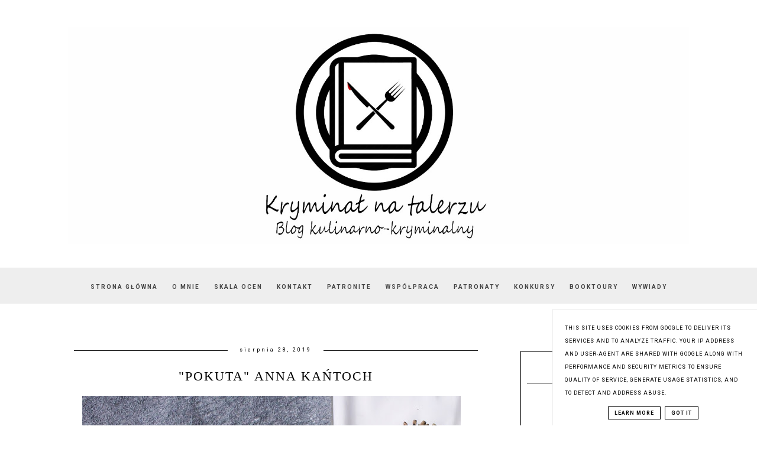

--- FILE ---
content_type: text/html; charset=UTF-8
request_url: https://www.kryminalnatalerzu.pl/2019/08/pokuta-anna-kantoch.html
body_size: 21065
content:
<!DOCTYPE html>
<html class='v2' dir='ltr' xmlns='http://www.w3.org/1999/xhtml' xmlns:b='http://www.google.com/2005/gml/b' xmlns:data='http://www.google.com/2005/gml/data' xmlns:expr='http://www.google.com/2005/gml/expr'>
<head>
<link href='https://www.blogger.com/static/v1/widgets/335934321-css_bundle_v2.css' rel='stylesheet' type='text/css'/>
<meta content='width=device-width, initial-scale=1' name='viewport'/>
<meta content='text/html; charset=UTF-8' http-equiv='Content-Type'/>
<meta content='blogger' name='generator'/>
<link href='https://www.kryminalnatalerzu.pl/favicon.ico' rel='icon' type='image/x-icon'/>
<link href='https://www.kryminalnatalerzu.pl/2019/08/pokuta-anna-kantoch.html' rel='canonical'/>
<link rel="alternate" type="application/atom+xml" title="kryminał na talerzu. blog kulinarno-kryminalny - Atom" href="https://www.kryminalnatalerzu.pl/feeds/posts/default" />
<link rel="alternate" type="application/rss+xml" title="kryminał na talerzu. blog kulinarno-kryminalny - RSS" href="https://www.kryminalnatalerzu.pl/feeds/posts/default?alt=rss" />
<link rel="service.post" type="application/atom+xml" title="kryminał na talerzu. blog kulinarno-kryminalny - Atom" href="https://www.blogger.com/feeds/3757578807653502891/posts/default" />

<link rel="alternate" type="application/atom+xml" title="kryminał na talerzu. blog kulinarno-kryminalny - Atom" href="https://www.kryminalnatalerzu.pl/feeds/2802881015335813878/comments/default" />
<!--Can't find substitution for tag [blog.ieCssRetrofitLinks]-->
<link href='https://blogger.googleusercontent.com/img/b/R29vZ2xl/AVvXsEi1tBJQMrZ7_Y6Uv1c8ywYzu48AP7lNW1kyh87Y76DZoQqOjJRpE0TVHUuLKM_td_tD8lxMGRYnA2C4A365Qg0yMCKvkZ4VdiXPgb7Hqb4YSmmLFBVw65kQ3cR4BCK9Qv3lLXPL2E_tf3HM/s640/IMG_8088blog.jpg' rel='image_src'/>
<meta content='https://www.kryminalnatalerzu.pl/2019/08/pokuta-anna-kantoch.html' property='og:url'/>
<meta content='&quot;Pokuta&quot; Anna Kańtoch' property='og:title'/>
<meta content='     Autor: Anna Kańtoch   Tytuł: Pokuta   Data premiery: 31.07.2019   Wydawnictwo: Czarne   Liczba stron: 352     „Pokuta” to trzeci krymin...' property='og:description'/>
<meta content='https://blogger.googleusercontent.com/img/b/R29vZ2xl/AVvXsEi1tBJQMrZ7_Y6Uv1c8ywYzu48AP7lNW1kyh87Y76DZoQqOjJRpE0TVHUuLKM_td_tD8lxMGRYnA2C4A365Qg0yMCKvkZ4VdiXPgb7Hqb4YSmmLFBVw65kQ3cR4BCK9Qv3lLXPL2E_tf3HM/w1200-h630-p-k-no-nu/IMG_8088blog.jpg' property='og:image'/>
<link href='//maxcdn.bootstrapcdn.com/font-awesome/4.2.0/css/font-awesome.min.css' rel='stylesheet'/>
<title>"Pokuta" Anna Kańtoch | kryminał na talerzu. blog kulinarno-kryminalny</title>
<!-- Metadata Facebook -->
<meta content='https://blogger.googleusercontent.com/img/b/R29vZ2xl/AVvXsEi1tBJQMrZ7_Y6Uv1c8ywYzu48AP7lNW1kyh87Y76DZoQqOjJRpE0TVHUuLKM_td_tD8lxMGRYnA2C4A365Qg0yMCKvkZ4VdiXPgb7Hqb4YSmmLFBVw65kQ3cR4BCK9Qv3lLXPL2E_tf3HM/s72-c/IMG_8088blog.jpg' property='og:image'/>
<meta content='kryminał na talerzu. blog kulinarno-kryminalny' property='og:site_name'/>
<meta content='"Pokuta" Anna Kańtoch' name='description'/>
<meta content='"Pokuta" Anna Kańtoch' property='og:description'/>
<meta content='kryminał na talerzu. blog kulinarno-kryminalny: "Pokuta" Anna Kańtoch' property='og:title'/>
<meta content='article' property='og:type'/>
<meta content='https://www.kryminalnatalerzu.pl/2019/08/pokuta-anna-kantoch.html' property='og:url'/>
<style type='text/css'>@font-face{font-family:'Roboto';font-style:normal;font-weight:400;font-stretch:100%;font-display:swap;src:url(//fonts.gstatic.com/s/roboto/v50/KFO7CnqEu92Fr1ME7kSn66aGLdTylUAMa3GUBHMdazTgWw.woff2)format('woff2');unicode-range:U+0460-052F,U+1C80-1C8A,U+20B4,U+2DE0-2DFF,U+A640-A69F,U+FE2E-FE2F;}@font-face{font-family:'Roboto';font-style:normal;font-weight:400;font-stretch:100%;font-display:swap;src:url(//fonts.gstatic.com/s/roboto/v50/KFO7CnqEu92Fr1ME7kSn66aGLdTylUAMa3iUBHMdazTgWw.woff2)format('woff2');unicode-range:U+0301,U+0400-045F,U+0490-0491,U+04B0-04B1,U+2116;}@font-face{font-family:'Roboto';font-style:normal;font-weight:400;font-stretch:100%;font-display:swap;src:url(//fonts.gstatic.com/s/roboto/v50/KFO7CnqEu92Fr1ME7kSn66aGLdTylUAMa3CUBHMdazTgWw.woff2)format('woff2');unicode-range:U+1F00-1FFF;}@font-face{font-family:'Roboto';font-style:normal;font-weight:400;font-stretch:100%;font-display:swap;src:url(//fonts.gstatic.com/s/roboto/v50/KFO7CnqEu92Fr1ME7kSn66aGLdTylUAMa3-UBHMdazTgWw.woff2)format('woff2');unicode-range:U+0370-0377,U+037A-037F,U+0384-038A,U+038C,U+038E-03A1,U+03A3-03FF;}@font-face{font-family:'Roboto';font-style:normal;font-weight:400;font-stretch:100%;font-display:swap;src:url(//fonts.gstatic.com/s/roboto/v50/KFO7CnqEu92Fr1ME7kSn66aGLdTylUAMawCUBHMdazTgWw.woff2)format('woff2');unicode-range:U+0302-0303,U+0305,U+0307-0308,U+0310,U+0312,U+0315,U+031A,U+0326-0327,U+032C,U+032F-0330,U+0332-0333,U+0338,U+033A,U+0346,U+034D,U+0391-03A1,U+03A3-03A9,U+03B1-03C9,U+03D1,U+03D5-03D6,U+03F0-03F1,U+03F4-03F5,U+2016-2017,U+2034-2038,U+203C,U+2040,U+2043,U+2047,U+2050,U+2057,U+205F,U+2070-2071,U+2074-208E,U+2090-209C,U+20D0-20DC,U+20E1,U+20E5-20EF,U+2100-2112,U+2114-2115,U+2117-2121,U+2123-214F,U+2190,U+2192,U+2194-21AE,U+21B0-21E5,U+21F1-21F2,U+21F4-2211,U+2213-2214,U+2216-22FF,U+2308-230B,U+2310,U+2319,U+231C-2321,U+2336-237A,U+237C,U+2395,U+239B-23B7,U+23D0,U+23DC-23E1,U+2474-2475,U+25AF,U+25B3,U+25B7,U+25BD,U+25C1,U+25CA,U+25CC,U+25FB,U+266D-266F,U+27C0-27FF,U+2900-2AFF,U+2B0E-2B11,U+2B30-2B4C,U+2BFE,U+3030,U+FF5B,U+FF5D,U+1D400-1D7FF,U+1EE00-1EEFF;}@font-face{font-family:'Roboto';font-style:normal;font-weight:400;font-stretch:100%;font-display:swap;src:url(//fonts.gstatic.com/s/roboto/v50/KFO7CnqEu92Fr1ME7kSn66aGLdTylUAMaxKUBHMdazTgWw.woff2)format('woff2');unicode-range:U+0001-000C,U+000E-001F,U+007F-009F,U+20DD-20E0,U+20E2-20E4,U+2150-218F,U+2190,U+2192,U+2194-2199,U+21AF,U+21E6-21F0,U+21F3,U+2218-2219,U+2299,U+22C4-22C6,U+2300-243F,U+2440-244A,U+2460-24FF,U+25A0-27BF,U+2800-28FF,U+2921-2922,U+2981,U+29BF,U+29EB,U+2B00-2BFF,U+4DC0-4DFF,U+FFF9-FFFB,U+10140-1018E,U+10190-1019C,U+101A0,U+101D0-101FD,U+102E0-102FB,U+10E60-10E7E,U+1D2C0-1D2D3,U+1D2E0-1D37F,U+1F000-1F0FF,U+1F100-1F1AD,U+1F1E6-1F1FF,U+1F30D-1F30F,U+1F315,U+1F31C,U+1F31E,U+1F320-1F32C,U+1F336,U+1F378,U+1F37D,U+1F382,U+1F393-1F39F,U+1F3A7-1F3A8,U+1F3AC-1F3AF,U+1F3C2,U+1F3C4-1F3C6,U+1F3CA-1F3CE,U+1F3D4-1F3E0,U+1F3ED,U+1F3F1-1F3F3,U+1F3F5-1F3F7,U+1F408,U+1F415,U+1F41F,U+1F426,U+1F43F,U+1F441-1F442,U+1F444,U+1F446-1F449,U+1F44C-1F44E,U+1F453,U+1F46A,U+1F47D,U+1F4A3,U+1F4B0,U+1F4B3,U+1F4B9,U+1F4BB,U+1F4BF,U+1F4C8-1F4CB,U+1F4D6,U+1F4DA,U+1F4DF,U+1F4E3-1F4E6,U+1F4EA-1F4ED,U+1F4F7,U+1F4F9-1F4FB,U+1F4FD-1F4FE,U+1F503,U+1F507-1F50B,U+1F50D,U+1F512-1F513,U+1F53E-1F54A,U+1F54F-1F5FA,U+1F610,U+1F650-1F67F,U+1F687,U+1F68D,U+1F691,U+1F694,U+1F698,U+1F6AD,U+1F6B2,U+1F6B9-1F6BA,U+1F6BC,U+1F6C6-1F6CF,U+1F6D3-1F6D7,U+1F6E0-1F6EA,U+1F6F0-1F6F3,U+1F6F7-1F6FC,U+1F700-1F7FF,U+1F800-1F80B,U+1F810-1F847,U+1F850-1F859,U+1F860-1F887,U+1F890-1F8AD,U+1F8B0-1F8BB,U+1F8C0-1F8C1,U+1F900-1F90B,U+1F93B,U+1F946,U+1F984,U+1F996,U+1F9E9,U+1FA00-1FA6F,U+1FA70-1FA7C,U+1FA80-1FA89,U+1FA8F-1FAC6,U+1FACE-1FADC,U+1FADF-1FAE9,U+1FAF0-1FAF8,U+1FB00-1FBFF;}@font-face{font-family:'Roboto';font-style:normal;font-weight:400;font-stretch:100%;font-display:swap;src:url(//fonts.gstatic.com/s/roboto/v50/KFO7CnqEu92Fr1ME7kSn66aGLdTylUAMa3OUBHMdazTgWw.woff2)format('woff2');unicode-range:U+0102-0103,U+0110-0111,U+0128-0129,U+0168-0169,U+01A0-01A1,U+01AF-01B0,U+0300-0301,U+0303-0304,U+0308-0309,U+0323,U+0329,U+1EA0-1EF9,U+20AB;}@font-face{font-family:'Roboto';font-style:normal;font-weight:400;font-stretch:100%;font-display:swap;src:url(//fonts.gstatic.com/s/roboto/v50/KFO7CnqEu92Fr1ME7kSn66aGLdTylUAMa3KUBHMdazTgWw.woff2)format('woff2');unicode-range:U+0100-02BA,U+02BD-02C5,U+02C7-02CC,U+02CE-02D7,U+02DD-02FF,U+0304,U+0308,U+0329,U+1D00-1DBF,U+1E00-1E9F,U+1EF2-1EFF,U+2020,U+20A0-20AB,U+20AD-20C0,U+2113,U+2C60-2C7F,U+A720-A7FF;}@font-face{font-family:'Roboto';font-style:normal;font-weight:400;font-stretch:100%;font-display:swap;src:url(//fonts.gstatic.com/s/roboto/v50/KFO7CnqEu92Fr1ME7kSn66aGLdTylUAMa3yUBHMdazQ.woff2)format('woff2');unicode-range:U+0000-00FF,U+0131,U+0152-0153,U+02BB-02BC,U+02C6,U+02DA,U+02DC,U+0304,U+0308,U+0329,U+2000-206F,U+20AC,U+2122,U+2191,U+2193,U+2212,U+2215,U+FEFF,U+FFFD;}@font-face{font-family:'Roboto';font-style:normal;font-weight:700;font-stretch:100%;font-display:swap;src:url(//fonts.gstatic.com/s/roboto/v50/KFO7CnqEu92Fr1ME7kSn66aGLdTylUAMa3GUBHMdazTgWw.woff2)format('woff2');unicode-range:U+0460-052F,U+1C80-1C8A,U+20B4,U+2DE0-2DFF,U+A640-A69F,U+FE2E-FE2F;}@font-face{font-family:'Roboto';font-style:normal;font-weight:700;font-stretch:100%;font-display:swap;src:url(//fonts.gstatic.com/s/roboto/v50/KFO7CnqEu92Fr1ME7kSn66aGLdTylUAMa3iUBHMdazTgWw.woff2)format('woff2');unicode-range:U+0301,U+0400-045F,U+0490-0491,U+04B0-04B1,U+2116;}@font-face{font-family:'Roboto';font-style:normal;font-weight:700;font-stretch:100%;font-display:swap;src:url(//fonts.gstatic.com/s/roboto/v50/KFO7CnqEu92Fr1ME7kSn66aGLdTylUAMa3CUBHMdazTgWw.woff2)format('woff2');unicode-range:U+1F00-1FFF;}@font-face{font-family:'Roboto';font-style:normal;font-weight:700;font-stretch:100%;font-display:swap;src:url(//fonts.gstatic.com/s/roboto/v50/KFO7CnqEu92Fr1ME7kSn66aGLdTylUAMa3-UBHMdazTgWw.woff2)format('woff2');unicode-range:U+0370-0377,U+037A-037F,U+0384-038A,U+038C,U+038E-03A1,U+03A3-03FF;}@font-face{font-family:'Roboto';font-style:normal;font-weight:700;font-stretch:100%;font-display:swap;src:url(//fonts.gstatic.com/s/roboto/v50/KFO7CnqEu92Fr1ME7kSn66aGLdTylUAMawCUBHMdazTgWw.woff2)format('woff2');unicode-range:U+0302-0303,U+0305,U+0307-0308,U+0310,U+0312,U+0315,U+031A,U+0326-0327,U+032C,U+032F-0330,U+0332-0333,U+0338,U+033A,U+0346,U+034D,U+0391-03A1,U+03A3-03A9,U+03B1-03C9,U+03D1,U+03D5-03D6,U+03F0-03F1,U+03F4-03F5,U+2016-2017,U+2034-2038,U+203C,U+2040,U+2043,U+2047,U+2050,U+2057,U+205F,U+2070-2071,U+2074-208E,U+2090-209C,U+20D0-20DC,U+20E1,U+20E5-20EF,U+2100-2112,U+2114-2115,U+2117-2121,U+2123-214F,U+2190,U+2192,U+2194-21AE,U+21B0-21E5,U+21F1-21F2,U+21F4-2211,U+2213-2214,U+2216-22FF,U+2308-230B,U+2310,U+2319,U+231C-2321,U+2336-237A,U+237C,U+2395,U+239B-23B7,U+23D0,U+23DC-23E1,U+2474-2475,U+25AF,U+25B3,U+25B7,U+25BD,U+25C1,U+25CA,U+25CC,U+25FB,U+266D-266F,U+27C0-27FF,U+2900-2AFF,U+2B0E-2B11,U+2B30-2B4C,U+2BFE,U+3030,U+FF5B,U+FF5D,U+1D400-1D7FF,U+1EE00-1EEFF;}@font-face{font-family:'Roboto';font-style:normal;font-weight:700;font-stretch:100%;font-display:swap;src:url(//fonts.gstatic.com/s/roboto/v50/KFO7CnqEu92Fr1ME7kSn66aGLdTylUAMaxKUBHMdazTgWw.woff2)format('woff2');unicode-range:U+0001-000C,U+000E-001F,U+007F-009F,U+20DD-20E0,U+20E2-20E4,U+2150-218F,U+2190,U+2192,U+2194-2199,U+21AF,U+21E6-21F0,U+21F3,U+2218-2219,U+2299,U+22C4-22C6,U+2300-243F,U+2440-244A,U+2460-24FF,U+25A0-27BF,U+2800-28FF,U+2921-2922,U+2981,U+29BF,U+29EB,U+2B00-2BFF,U+4DC0-4DFF,U+FFF9-FFFB,U+10140-1018E,U+10190-1019C,U+101A0,U+101D0-101FD,U+102E0-102FB,U+10E60-10E7E,U+1D2C0-1D2D3,U+1D2E0-1D37F,U+1F000-1F0FF,U+1F100-1F1AD,U+1F1E6-1F1FF,U+1F30D-1F30F,U+1F315,U+1F31C,U+1F31E,U+1F320-1F32C,U+1F336,U+1F378,U+1F37D,U+1F382,U+1F393-1F39F,U+1F3A7-1F3A8,U+1F3AC-1F3AF,U+1F3C2,U+1F3C4-1F3C6,U+1F3CA-1F3CE,U+1F3D4-1F3E0,U+1F3ED,U+1F3F1-1F3F3,U+1F3F5-1F3F7,U+1F408,U+1F415,U+1F41F,U+1F426,U+1F43F,U+1F441-1F442,U+1F444,U+1F446-1F449,U+1F44C-1F44E,U+1F453,U+1F46A,U+1F47D,U+1F4A3,U+1F4B0,U+1F4B3,U+1F4B9,U+1F4BB,U+1F4BF,U+1F4C8-1F4CB,U+1F4D6,U+1F4DA,U+1F4DF,U+1F4E3-1F4E6,U+1F4EA-1F4ED,U+1F4F7,U+1F4F9-1F4FB,U+1F4FD-1F4FE,U+1F503,U+1F507-1F50B,U+1F50D,U+1F512-1F513,U+1F53E-1F54A,U+1F54F-1F5FA,U+1F610,U+1F650-1F67F,U+1F687,U+1F68D,U+1F691,U+1F694,U+1F698,U+1F6AD,U+1F6B2,U+1F6B9-1F6BA,U+1F6BC,U+1F6C6-1F6CF,U+1F6D3-1F6D7,U+1F6E0-1F6EA,U+1F6F0-1F6F3,U+1F6F7-1F6FC,U+1F700-1F7FF,U+1F800-1F80B,U+1F810-1F847,U+1F850-1F859,U+1F860-1F887,U+1F890-1F8AD,U+1F8B0-1F8BB,U+1F8C0-1F8C1,U+1F900-1F90B,U+1F93B,U+1F946,U+1F984,U+1F996,U+1F9E9,U+1FA00-1FA6F,U+1FA70-1FA7C,U+1FA80-1FA89,U+1FA8F-1FAC6,U+1FACE-1FADC,U+1FADF-1FAE9,U+1FAF0-1FAF8,U+1FB00-1FBFF;}@font-face{font-family:'Roboto';font-style:normal;font-weight:700;font-stretch:100%;font-display:swap;src:url(//fonts.gstatic.com/s/roboto/v50/KFO7CnqEu92Fr1ME7kSn66aGLdTylUAMa3OUBHMdazTgWw.woff2)format('woff2');unicode-range:U+0102-0103,U+0110-0111,U+0128-0129,U+0168-0169,U+01A0-01A1,U+01AF-01B0,U+0300-0301,U+0303-0304,U+0308-0309,U+0323,U+0329,U+1EA0-1EF9,U+20AB;}@font-face{font-family:'Roboto';font-style:normal;font-weight:700;font-stretch:100%;font-display:swap;src:url(//fonts.gstatic.com/s/roboto/v50/KFO7CnqEu92Fr1ME7kSn66aGLdTylUAMa3KUBHMdazTgWw.woff2)format('woff2');unicode-range:U+0100-02BA,U+02BD-02C5,U+02C7-02CC,U+02CE-02D7,U+02DD-02FF,U+0304,U+0308,U+0329,U+1D00-1DBF,U+1E00-1E9F,U+1EF2-1EFF,U+2020,U+20A0-20AB,U+20AD-20C0,U+2113,U+2C60-2C7F,U+A720-A7FF;}@font-face{font-family:'Roboto';font-style:normal;font-weight:700;font-stretch:100%;font-display:swap;src:url(//fonts.gstatic.com/s/roboto/v50/KFO7CnqEu92Fr1ME7kSn66aGLdTylUAMa3yUBHMdazQ.woff2)format('woff2');unicode-range:U+0000-00FF,U+0131,U+0152-0153,U+02BB-02BC,U+02C6,U+02DA,U+02DC,U+0304,U+0308,U+0329,U+2000-206F,U+20AC,U+2122,U+2191,U+2193,U+2212,U+2215,U+FEFF,U+FFFD;}</style>
<style id='page-skin-1' type='text/css'><!--
------------------------------------
SZABLON MARISA
Blog Design: KAROGRAFIA.PL
------------------------------------
<Group description="Page Text" selector="body">
<Variable name="body.font" description="Font" type="font" default="normal normal 12px Arial, Tahoma, Helvetica, FreeSans, sans-serif"/>
<Variable name="body.text.color" description="Text Color" type="color" default="#222222"/>
</Group>
<Group description="Blog Title" selector="header">
<Variable name="header.title.font" description="Title Font" type="font"
default="normal bold 11px Arial, Tahoma, Helvetica, FreeSans, sans-serif"/>
<Variable name="header.text.color" description="Text Color" type="color" default="#222222"/>
</Group>
<Group description="Links" selector=".main-outer">
<Variable name="link.color" description="Link Color" type="color" default="#2288bb"/>
<Variable name="link.visited.color" description="Visited Color" type="color" default="#888888"/>
<Variable name="link.hover.color" description="Hover Color" type="color" default="#33aaff"/>
</Group>
<Group description="Tabs Text" selector=".tabs-inner .widget li a">
<Variable name="tabs.hover.color" description="Hover Color" type="color" default="#33aaff"/>
<Variable name="tabs.font" description="Font" type="font" default="normal normal 14px Arial, Tahoma, Helvetica, FreeSans, sans-serif"/>
<Variable name="tabs.text.color" description="Text Color" type="color" default="#999999"/>
<Variable name="tabs.selected.text.color" description="Selected Color" type="color" default="#000000"/>
</Group>
<Group description="Post Title" selector="h3.post-title, .comments h4">
<Variable name="post.title.font" description="Font" type="font" default="normal normal 22px Arial, Tahoma, Helvetica, FreeSans, sans-serif"/>
<Variable name="post.text.color" description="Text Color" type="color" default="#33aaff"/>
<Variable name="post.hover.color" description="Hover Color" type="color" default="#f7cac9"/>
</Group>
<Group description="Date Header" selector=".date-header">
<Variable name="date.header.color" description="Text Color" type="color" default="#000000"/>
<Variable name="date.header.background.color" description="Background Color" type="color" default="transparent"/>
</Group>
<Group description="Gadgets" selector="h2">
<Variable name="widget.title.font" description="Title Font" type="font" default="normal bold 11px Arial, Tahoma, Helvetica, FreeSans, sans-serif"/>
<Variable name="widget.title.text.color" description="Title Color" type="color" default="#000000"/>
<Variable name="widget.alternate.text.color" description="Alternate Color" type="color" default="#999999"/>
</Group>
<Group description="Tekst gadżetów" selector="sidebar.widget">
<Variable name="widget.text.font" description="Czcionka tekstu" type="font" default="normal bold 11px Arial, Tahoma, Helvetica, FreeSans, sans-serif"/>
<Variable name="widget.h2.text.font" description="czcionka nagłówków" type="font" default="normal bold 11px Arial, Tahoma, Helvetica, FreeSans, sans-serif"/>
</Group>
<Group description="Linia TOP" selector="content">
<Variable name="button.rule.color" description="Background" type="color" default="#eeeeee"/>   </Group>
<Group description="Buttony" selector="content">
<Variable name="button.background.color" description="Background" type="color" default="#eeeeee"/>   </Group>
<Group description="Copyright" selector="content">
<Variable name="copyright.background.color" description="Background" type="color" default="#eeeeee"/>   </Group>
<Group description="Linki Paska Bocznego" selector="sidebar">
<Variable name="sidebar.text.color" description="Text Color" type="color" default="#999999"/>
<Variable name="sidebar.visited.color" description="Visited Color" type="color" default="#000000"/>
<Variable name="sidebar.hover.color" description="Hover Color" type="color" default="#33aaff"/>
</Group>
<Group description="Kolor tła Menu" selector="nav">
<Variable name="menu.background.color" description="Background" type="color" default="#eeeeee"/>
</Group>
<Group description="Linki Stopki" selector="stopka">
<Variable name="stopka.text.color" description="Text Color" type="color" default="#999999"/>
<Variable name="stopka.hover.color" description="Hover Color" type="color" default="#33aaff"/>
</Group>
body{margin:0;font:normal normal 14px Roboto;color:#000000;}.section{margin:0;}
/* -----   SIDEBAR SECTION   ----- */
.sidebar img{max-width:100%;height:auto;}.sidebar .widget{font:normal normal 14px Roboto!important;}.sidebar .widget,#blogfooter .widget{text-align:center;}.blog-list-container .blog-icon img{width:20px;height:auto;}.blog-list-container a{display:block;text-align:center!important;margin-bottom:5px;text-transform:uppercase;font-weight:normal;letter-spacing:1px;line-height:120%;}.blog-list-container a:hover{text-decoration:none!important;}.blog-list-container .blog-content{text-decoration:none!important;margin:0!important;width:100%;}#BlogList1 .item-title{border-bottom:1px solid #fff;}#BlogList1 .item-title a{display:block;text-transform:none!important;text-align:center!important;}#BlogList1 .item-content{border-bottom:1px solid #000;padding-bottom:10px;}.sidebar ul{counter-reset:popularcount;margin:0;padding:0;}.sidebar ul li{width:100%;list-style:none!important;padding:0!important;margin-bottom:20px;position:relative;border:0;}.sidebar .item-thumbnail a{clip:auto;display:block;height:auto;height:180px;}.sidebar .item-thumbnail{width:100%;position:relative;margin-bottom:15px;}.sidebar .item-thumbnail img{position:relative;width:100%;height:180px;object-fit:cover;}.sidebar .item-content:hover{opacity:0.7;transition:all 300ms ease-in-out;-webkit-transition:all 300ms ease-in-out;-moz-transition:all 300ms ease-in-out;-o-transition:all 300ms ease-in-out;-ms-transition:all 300ms ease-in-out;}.sidebar .item-title{text-transform:uppercase;text-align:center;margin:0 auto;padding-bottom:10px;border-bottom:1px solid #000;}.sidebar .item-title a{font:normal normal 14px Georgia, Utopia, 'Palatino Linotype', Palatino, serif;text-decoration:none;}.sidebar .item-snippet{font:normal normal 14px Roboto;padding:10px 15px;text-align:center;color:#000000;}#sidebar-wrapper{border:1px solid #000;background:#fff;float:right;margin:0 0 auto;padding-bottom:20px;width:27%;margin-top:30px!important;line-height:1.6em;word-wrap:break-word;overflow:hidden;margin:0;}#sidebar-wrapper a:link{color:#000000;}#sidebar-wrapper a:visited{color:#000000;}#sidebar-wrapper a:hover{color:#849dae;}.sidebar h2{font:normal bold 11px Roboto!important;color:#000000;text-transform:uppercase;text-align:center;margin:0 auto;padding:10px;margin-top:0;border-bottom:1px solid #000;}.sidebar.section{margin:0 10px;margin-top:20px;}.widget ul{padding:0;margin:0;}#sidebar-wrapper .widget{border-top:0 solid #000;}.widget-content{padding:10px 0;}#social-icons .fa{display:inline;margin:7px!important;font-size:14px;}#social-icons{padding:12px 0 0 0!important;margin-bottom:-10px;}#social-icons{margin:0 auto!impotant;text-align:center;}.widget .widget-item-control a img{width:20px;height:auto;}input.gsc-input,.FollowByEmail .follow-by-email-inner .follow-by-email-address{border:1px solid #000!important;padding:10px!important;height:12px;background:#eee;}#CustomSearch1{border:none!important;}input.gsc-search-button,.FollowByEmail .follow-by-email-inner .follow-by-email-submit{padding:8px 10px 9px 10px;height:34px;font-size:10px;text-transform:uppercase;background:#000000;color:#fff;border:none;width:100px;}input.gsc-search-button{border-top:1px solid #000;border-bottom:1px solid #000;border-right:1px solid #000;}.Label li{padding:10px;list-style-type:none;font-size:12px;letter-spacing:1px;text-transform:uppercase;text-align:center;}.label-size{float:left;margin:2px 2px 6px 0;padding:5px 10px 3px 10px;text-transform:uppercase;border:solid 1px #eee;text-decoration:none;font-size:12px;}.label-size:hover{border:1px solid #eee;text-decoration:none;zoom:1;}.label-size a{float:left;text-decoration:none;}.label-size a:hover{text-decoration:none;}#Label2{text-align:center!important;margin:0 auto;}#BlogArchive1_ArchiveMenu{width:100%!important;padding:10px;border:1px solid #eee;}#ArchiveList ul ul .zippy{color:transparent;visibility:visible;margin-right:5px;}#ArchiveList ul ul .zippy:before{content:'\f105';font-family:FontAwesome;position:absolute;margin-top:0;margin-left:0;color:#000000;}#ArchiveList ul ul .toggle-open:before{content:'\f107';position:absolute;margin-top:8px;margin-left:0;}#ArchiveList .zippy{visibility:hidden;width:0%;}#ArchiveList ul li{padding:0!important;margin-left:10px;line-height:170%;text-indent:0!important;margin:0!important;position:relative;}#ArchiveList ul li a.toggle{background:transparent!important;margin-top:0;margin-left:0;display:block;position:absolute;width:100%;}#ArchiveList ul ul li  a.post-count-link{background:transparent;text-transform:uppercase;width:auto;margin-left:20px;}#ArchiveList ul a.post-count-link{font-weight:bold;font-size:90%;}#ArchiveList ul li{margin:5px 0!important;}#ArchiveList span.post-count{float:right!important;}
/* -----   BLOG REGION SECTION   ----- */
#blogregion{margin:auto;padding:50px 0 0 0;width:100%;background:#fff;}#Blog1{padding-top:20px;}#blogregion-wrapper{margin:auto;padding:0 0 20px 0;max-width:1050px;}#blog-wrapper{border:0 solid #DEDEDE;background:#fff;float:left;margin:10px;padding-bottom:20px;width:65%;text-align:justify;word-wrap:break-word;overflow:hidden;letter-spacing:1px;font:normal normal 14px Roboto;color:#000000;}.post-body{line-height:170%!important;}#blog-pager .fa{font-size:15px;}.home-link .fa{font-size:20px!important;}.sidebar .widget,#footer-wrapper .widget,#footerbar-all .widget {text-align:center;}
/* -----   HEADER SECTION   ----- */
#Header{max-width:100%;background:#fff;border-top:5px solid #ffffff;}#header-inner{max-width:1050px;margin:auto;padding:20px 0;}#Header1_headerimg{margin:0 auto;max-width:100%;height:auto;}.Header h1{font:normal bold 42px Georgia, Utopia, 'Palatino Linotype', Palatino, serif!important;text-align:center!important;color:#000000;}.Header .description{text-align:center;}
/* -----   BLOG FOOTER SECTION   ----- */
#blogfooter,#blogfooter-1,#blogfooter-all{margin:auto;padding:0 0 10px 0;width:100%;background:#fff;}#blogfooter img{max-width:100%;height:auto;}#blogfooter{margin:20px 0;}#blogfooter-wrapper-all-1{max-width:100%;margin-bottom:-10px;}#blogfooter-wrapper-all-1 h2,.footerbar-all h2{text-align:center;text-transform:uppercase;font:normal normal 22px Georgia, Utopia, 'Palatino Linotype', Palatino, serif;letter-spacing:2px;margin-bottom:25px;}#footer-wrapper-all h2:after{content:"";display:block;width:30px;border-bottom:1px solid #000;padding:8px;margin:0 auto;}#blogfooter a:hover{color:#849dae!important;}#blogfooter a:visited{color:#000000;}#blogfooter a:link{color:#000000;}#blogfooter-wrapper,#blogfooter-wrapper-1{margin:auto;padding:0 0 0 0;max-width:1050px;}#blogfooter-wrapper-all{background:#eee;padding:50px;}#footer-wrapper{border:0 solid #DEDEDE;background:#fff;float:left;margin:0 5px auto;padding-bottom:20px;width:32%;text-align:justify;font-size:100%;line-height:1.6em;word-wrap:break-word;overflow:hidden;}.footerbar{margin:0;padding:0;}.footerbar .widget{margin:0;padding:10px 0 0 0;}.footerbar h2{margin:0 auto;padding:3px 0 8px 0;text-align:center;text-transform:uppercase;border-bottom:1px solid #000;font:normal bold 11px Roboto!important;width:80%;}.footerbar ul{margin:0 0 0 0;padding:0 0 0 0;list-style-type:none;}.footerbar li{margin:0 0 2px 0;padding:0 0 1px 0;}
/* -----   COPYRIGHT SECTION   ----- */
#stopka{font-size:8px;padding:10px 20px 20px 20px;margin-top:75px;color:#000000!important;text-transform:uppercase;letter-spacing:2px;margin:0 auto!important;}#copyright a{background:transparent;}.copyr{background-color:#eee;padding:5px;}.copyr a{color:#000000!important;}.copyr a:hover{color:#849dae!important;}#copyright{float:left;width:30%;text-align:right!important;}#copyright a{text-align:right!important;}#copyright1{float:left;width:70%;}.cookie-choices-info{right:0!important;left:auto!important;}#cookieChoiceInfo{bottom:0!important;top:auto!important;border-top:1px solid #eee;border-left:1px solid #eee;background-color:#fff!important;letter-spacing:1px;text-transform:uppercase;width:345px;}.cookie-choices-text{font-size:9px!important;color:#000!important;}#cookieChoiceInfo > a:nth-child(2),a#cookieChoiceDismiss,#cookieChoiceInfo a{border:1px solid #000;color:#000!important;padding:5px 10px 5px 10px!important;font-size:9px;}#cookieChoiceInfo > a:nth-child(2):hover,a#cookieChoiceDismiss:hover,#cookieChoiceInfo a:hover{color:#849dae!important;}.cookie-choices-info .cookie-choices-button{margin-left:0!important;margin-right:7px;}.cookie-choices-info .cookie-choices-buttons{text-align:left!important;}
/* -----   MENU SECTION   ----- */
.topmenu{margin:0 auto;background:#eeeeee;}
/* -----   TABS REGION SECTION   ----- */
.PageList li{display:inline!important;float:none;}.PageList{text-align:center!important;}.PageList li a{text-transform:uppercase;padding:0 10px;font:normal normal 10px Roboto;color:#444444;letter-spacing:2px;font-weight:bold;}.PageList li a:hover{color:#849dae;}.PageList{border-top:1px solid #eee;border-bottom:1px solid #eee;padding:10px 0;}
/* -----   POSTS SECTION   ----- */
img.post-thumb,img.noimage{margin-bottom:10px;margin-top:10px;}img.post-thumb{margin-left:0!important;}.post blockquote{display:block;margin:10px 0;position:relative;border-left:0 solid #000;font-style:italic;padding:15px 20px 15px 45px;}.post blockquote::before{content:"\201C";font-family:Georgia,serif;font-size:50px;font-weight:bold;position:absolute;left:10px;top:10px;}.post-body ul{list-style:none;}.post-body ul li:before{content:"\00BB \0020";}.comments .avatar-image-container img{margin-left:0;}h3.post-title a{color:#000000;text-transform:uppercase;}h3.post-title{text-align:center;text-transform:uppercase;color:#000000;font:normal normal 22px Georgia, Utopia, 'Palatino Linotype', Palatino, serif;letter-spacing:2px;line-height:160%;margin-top:20px;margin-bottom:30px;}h3.post-title a:hover{color:#849dae!important;}.readmore{float:left:;}.post-body h2{font-size:120%;margin-bottom:10px;}.post-author.vcard{float:left!important;text-transform:uppercase;font-family:Roboto;font-size:80%
letter-spacing:2px;margin-top:0;}.post-body{margin-bottom:20px;}.info-post{width:60%;min-height:20px;float:right;margin-top:-42px;}a:link{text-decoration:none;color:#000000;}a:visited{text-decoration:none;color:#000000;}a:hover{text-decoration:none;color:#849dae;transition:all 300ms ease-in-out;-webkit-transition:all 300ms ease-in-out;-moz-transition:all 300ms ease-in-out;-o-transition:all 300ms ease-in-out;-ms-transition:all 300ms ease-in-out;}.posts-thumb{width:100%;}.posts-thumb img{margin-left:0!important;width:100%!important;}.post-outer img{max-width:100%;height:auto;margin-left:-15px;}.post-outer{border:0 solid #eee;border-top:1px solid #000!important;padding:10px 0 0;padding-bottom:10px;margin-bottom:40px;podding-left:0!important;}.date-header span{background-color:#FFF;color:#000000;letter-spacing:3px;margin:inherit;font-size:9px;padding:5px 20px;font-weight:normal;}.date-header{text-align:center;margin-bottom:0;margin-bottom:-10px!important;margin-top:-20px;}.post-outer h2,.post-outer h3,.post-outer h4{font:normal normal 22px Georgia, Utopia, 'Palatino Linotype', Palatino, serif!important;}.post-outer h4{font-size:100%!important;text-transform:uppercase;}.post-outer h2{text-transform:uppercase;}.post-outer h4,.post-outer h3{margin-bottom:10px;}#PopularPosts h2,#Attribution1{display:none!important;}.comments .comment .comment-actions a{border:1px solid #eee;padding:3px 10px;margin-right:10px;text-transform:uppercase;font-size:10px;margin-top:15px!important;}.comments .comment .comment-actions a:hover{text-decoration:none!important;}.comments .comments-content .user,.comments .continue a{text-transform:uppercase;}.post-comment-link{clear:both;display:inline;padding-bottom:10px;float:left;}.comment-link{font-size:10px;font-family:Roboto;letter-spacing:1px;text-transform:uppercase;}.share-this{float:right;}.share-box{padding:0 10px 10px;}.share-box .fa{font-size:12px;}.label-info{text-transform:uppercase;font-family:Roboto;font-size:9px;letter-spacing:2px;margin-bottom:30px;}.status-msg-wrap{margin-bottom:50px;padding:10px;text-transform:uppercase;font-family:Roboto;font-size:10px;float:left;}.status-msg-border{border:0 solid #fff;}.status-msg-body{padding:10px;}.status-msg-bg{background:#fff;}#blog-pager{width:100%;padding-top:10px!important;}.date-outer:first-child .posts-thumb{max-height:445px;overflow:hidden;}.date-outer:first-child{width:100%!important;margin:0;margin-bottom:50px;}.date-outer{width:48%;display:inline-block;float:left;}.date-outer .posts-thumb{max-height:215px;overflow:hidden;}.date-outer:nth-of-type(2n+2){margin-right:4%;}.fadeinleft{margin-left:-20px;}@-webkit-keyframes fadeIn{from{opacity:0;}to{opacity:1;}}@-moz-keyframes fadeIn{from{opacity:0;}to{opacity:1;}}@keyframes fadeIn{from{opacity:0;}to{opacity:1;}}.fade-in{opacity:0;-webkit-animation:fadeIn ease-in 1;-moz-animation:fadeIn ease-in 1;animation:fadeIn ease-in 1;-webkit-animation-fill-mode:forwards;-moz-animation-fill-mode:forwards;animation-fill-mode:forwards;-webkit-animation-duration:1s;-moz-animation-duration:1s;animation-duration:1s;}.fade-in.one{-webkit-animation-delay:0.7s;-moz-animation-delay:0.7s;animation-delay:0.7s;}.comments .avatar-image-container img{margin-left:0;}.post-outer img.size-large{width:500%!important;}
@media screen and (max-width: 500px){
#blogfooter-all {display:none!important;}
}
@media screen and (max-width: 800px){
#blog-wrapper, #sidebar-wrapper, #footer-wrapper {width:100%!important;margin: 0px auto!important;}
#PopularPosts2 .item-title {margin-top:180px;}.date-outer {width:100%!important;display:inline-block;float:left;}.date-outer:nth-of-type(2n+2){margin-right:0%;}.date-outer .posts-thumb {max-height:445px!important;overflow:hidden}
#Blog1 {padding:10px;}
}

--></style>
<style>
.info-post{width:100%;border-bottom:1px solid #eee;padding-bottom:10px;margin-bottom:15px;margin-top:20px;}.post-outer h4, .post-outer h3{margin-bottom:20px;}
 </style>
<script type='text/javascript'>
summary_count = 400;
//<![CDATA[
function removeHtmlTag(strx,chop){if(strx.indexOf("<")!=-1){var s = strx.split("<");for(var i=0;i<s.length;i++){if(s[i].indexOf(">")!=-1){s[i] = s[i].substring(s[i].indexOf(">")+1,s[i].length);}}strx = s.join("");}chop = (chop < strx.length-1) ? chop:strx.length-2;while(strx.charAt(chop-1)!=' ' && strx.indexOf(' ',chop)!=-1) chop++;strx = strx.substring(0,chop-1);return strx+'...';}function createsummary(pID){var div = document.getElementById(pID);var summ = summary_count;var summary = '<div class="summary">' + removeHtmlTag(div.innerHTML,summ) + '</div>';div.innerHTML = summary;}
//]]>
</script>
<script src="//ajax.googleapis.com/ajax/libs/jquery/2.0.0/jquery.min.js"></script>
<link href='https://www.blogger.com/dyn-css/authorization.css?targetBlogID=3757578807653502891&amp;zx=94c80800-cb4c-41b3-9658-fdac6e56a183' media='none' onload='if(media!=&#39;all&#39;)media=&#39;all&#39;' rel='stylesheet'/><noscript><link href='https://www.blogger.com/dyn-css/authorization.css?targetBlogID=3757578807653502891&amp;zx=94c80800-cb4c-41b3-9658-fdac6e56a183' rel='stylesheet'/></noscript>
<meta name='google-adsense-platform-account' content='ca-host-pub-1556223355139109'/>
<meta name='google-adsense-platform-domain' content='blogspot.com'/>

<script type="text/javascript" language="javascript">
  // Supply ads personalization default for EEA readers
  // See https://www.blogger.com/go/adspersonalization
  adsbygoogle = window.adsbygoogle || [];
  if (typeof adsbygoogle.requestNonPersonalizedAds === 'undefined') {
    adsbygoogle.requestNonPersonalizedAds = 1;
  }
</script>


</head>
<body class='fade-in one'>
<div id='Header'>
<div id='header-inner'>
<div class='header section' id='header'>
<div class='widget Header' data-version='1' id='Header1'>
<div id='header-inner'>
<a href='https://www.kryminalnatalerzu.pl/' style='display: block'>
<img alt='kryminał na talerzu. blog kulinarno-kryminalny' height='561px; ' id='Header1_headerimg' src='https://blogger.googleusercontent.com/img/b/R29vZ2xl/AVvXsEhbG0yDBdtIOkV7eYYmCnc1K7_iTlu7cSrFISjDldhahkn0EXX9slVkk8Ey3gsNzo9cwfScw-eUr8RSeQlo_R_p5I80y9mGp84SWxh_IQlvbM3qy8ifx3-kswm-itFchAmGdprcXwxmbc-3/s1600/Krymina%25C5%2582+na+talerzu+-+Logo+obrazek2.jpg' style='display: block' width='1600px; '/>
</a>
</div>
</div></div>
</div>
</div>
<div class='topmenu'>
<div class='tompmenu section' id='topmenu'><div class='widget PageList' data-version='1' id='PageList1'>
<div class='widget-content'>
<ul>
<li><a href='https://www.kryminalnatalerzu.pl/'>Strona główna</a></li>
<li><a href='https://www.kryminalnatalerzu.pl/p/o-mnie.html'>O mnie</a></li>
<li><a href='https://www.kryminalnatalerzu.pl/p/skala-ocen.html'>Skala ocen</a></li>
<li><a href='https://www.kryminalnatalerzu.pl/p/kontakt.html'>Kontakt</a></li>
<li><a href='https://www.kryminalnatalerzu.pl/p/patronite.html'>Patronite</a></li>
<li><a href='https://www.kryminalnatalerzu.pl/p/wspopraca.html'>Współpraca</a></li>
<li><a href='https://www.kryminalnatalerzu.pl/p/patronaty.html'>Patronaty</a></li>
<li><a href='https://www.kryminalnatalerzu.pl/p/konkursy.html'>Konkursy</a></li>
<li><a href='https://www.kryminalnatalerzu.pl/p/book-tour.html'>BookToury</a></li>
<li><a href='https://www.kryminalnatalerzu.pl/p/wywiady.html'>Wywiady</a></li>
</ul>
<div class='clear'></div>
</div>
</div></div>
</div>
<div class='revealOnScroll' data-animation='flipInX'>
<div id='blogregion'>
<div id='blogregion-wrapper'>
<div id='blog-wrapper'>
<div class='main section' id='main'><div class='widget Blog' data-version='1' id='Blog1'>
<div class='blog-posts hfeed'>
<!--Can't find substitution for tag [defaultAdStart]-->
<div class='date-outer'>
<h2 class='date-header'><span>sierpnia 28, 2019</span></h2>
<div class='date-posts'>
<div class='post-outer'>
<meta content='"Pokuta" Anna Kańtoch' property='og:title'/>
<meta content='https://www.kryminalnatalerzu.pl/2019/08/pokuta-anna-kantoch.html' property='og:url'/>
<meta content='kryminał na talerzu. blog kulinarno-kryminalny' property='og:site_name'/>
<meta content='article' property='og:type'/>
<meta content='https://blogger.googleusercontent.com/img/b/R29vZ2xl/AVvXsEi1tBJQMrZ7_Y6Uv1c8ywYzu48AP7lNW1kyh87Y76DZoQqOjJRpE0TVHUuLKM_td_tD8lxMGRYnA2C4A365Qg0yMCKvkZ4VdiXPgb7Hqb4YSmmLFBVw65kQ3cR4BCK9Qv3lLXPL2E_tf3HM/s640/IMG_8088blog.jpg' property='og:image'/>
<meta content='1200' property='og:image:width'/>
<meta content='630' property='og:image:height'/>
<meta content='     Autor: Anna Kańtoch   Tytuł: Pokuta   Data premiery: 31.07.2019   Wydawnictwo: Czarne   Liczba stron: 352     „Pokuta” to trzeci krymin...' name='og:description'/>
<div class='post hentry uncustomized-post-template' itemprop='blogPost' itemscope='itemscope' itemtype='http://schema.org/BlogPosting'>
<meta content='https://blogger.googleusercontent.com/img/b/R29vZ2xl/AVvXsEi1tBJQMrZ7_Y6Uv1c8ywYzu48AP7lNW1kyh87Y76DZoQqOjJRpE0TVHUuLKM_td_tD8lxMGRYnA2C4A365Qg0yMCKvkZ4VdiXPgb7Hqb4YSmmLFBVw65kQ3cR4BCK9Qv3lLXPL2E_tf3HM/s640/IMG_8088blog.jpg' itemprop='image_url'/>
<meta content='3757578807653502891' itemprop='blogId'/>
<meta content='2802881015335813878' itemprop='postId'/>
<a name='2802881015335813878'></a>
<h3 class='post-title entry-title' itemprop='name'>
"Pokuta" Anna Kańtoch
</h3>
<div class='post-header'>
<div class='post-header-line-1'></div>
</div>
<div class='post-body entry-content' id='post-body-2802881015335813878' itemprop='description articleBody'>
<div class="separator" style="clear: both; text-align: center;">
<a href="https://blogger.googleusercontent.com/img/b/R29vZ2xl/AVvXsEi1tBJQMrZ7_Y6Uv1c8ywYzu48AP7lNW1kyh87Y76DZoQqOjJRpE0TVHUuLKM_td_tD8lxMGRYnA2C4A365Qg0yMCKvkZ4VdiXPgb7Hqb4YSmmLFBVw65kQ3cR4BCK9Qv3lLXPL2E_tf3HM/s1600/IMG_8088blog.jpg" imageanchor="1" style="margin-left: 1em; margin-right: 1em;"><img border="0" data-original-height="1277" data-original-width="1600" height="510" src="https://blogger.googleusercontent.com/img/b/R29vZ2xl/AVvXsEi1tBJQMrZ7_Y6Uv1c8ywYzu48AP7lNW1kyh87Y76DZoQqOjJRpE0TVHUuLKM_td_tD8lxMGRYnA2C4A365Qg0yMCKvkZ4VdiXPgb7Hqb4YSmmLFBVw65kQ3cR4BCK9Qv3lLXPL2E_tf3HM/s640/IMG_8088blog.jpg" width="640" /></a></div>
<div class="separator" style="clear: both; text-align: center;">
<br /></div>
<div class="MsoNormal">
<a href="https://www.blogger.com/null" name="_Hlk1467300">Autor: <b>Anna Kańtoch</b><o:p></o:p></a></div>
<div class="MsoNormal">
Tytuł: <b>Pokuta</b><o:p></o:p></div>
<div class="MsoNormal">
Data premiery: <b>31.07.2019</b><o:p></o:p></div>
<div class="MsoNormal">
Wydawnictwo: <b>Czarne</b><o:p></o:p></div>
<div class="MsoNormal">
Liczba stron: <b>352</b><o:p></o:p></div>
<div class="MsoNormal">
<br /></div>
<div class="MsoNormal">
&#8222;Pokuta&#8221; to trzeci kryminał osadzony w realiach PRLu
autorstwa Anny Kańtoch. Dla mnie jednak to było pierwsze spotkanie z
twórczością autorki i od razu przyznam, że nie spodziewałam się aż takiej uczty
kryminalnej! Gdybym wiedziała, co autorka potrafi wyczarować, na pewno po jej
książki sięgnęłabym wcześniej! Ale o tym za chwilę <span style="font-family: &quot;Segoe UI Emoji&quot;,sans-serif; mso-ascii-font-family: Calibri; mso-ascii-theme-font: minor-latin; mso-char-type: symbol-ext; mso-hansi-font-family: Calibri; mso-hansi-theme-font: minor-latin; mso-symbol-font-family: &quot;Segoe UI Emoji&quot;;">😊</span><o:p></o:p></div>
<div class="MsoNormal">
Anna Kańtoch znana jest głównie z książek w tematyce szeroko
pojętej fantastyki. Debiutowała w 2004 roku opowiadaniem w czasopiśmie, rok
później został wydany jej zbiór opowiadań. Od tego czasu autorka zdobyła wiele
nagród literackich, jest np. pięciokrotną laureatką nagrody im. Janusza A.
Zajdla. W 2016 roku autorka porwała się na powieść inną gatunkową &#8211; kryminał
pt. &#8222;Wiara&#8221;. Jak sama przyznaje kryminalne zagadki były z nią od zawsze, od
tego gatunku w latach młodzieńczych zaczynała swoją przygodę z pisaniem,
dopiero później urzekła ją fantastyka. Teraz zdecydowała się na powrót do tego
gatunku, z czego cieszę się niezmiernie! &#8222;Łaska&#8221; została nagrodzona Kryminalną
Piłą, a kolejny kryminał autorki pt. &#8222;Wiara&#8221; otrzymała Nagrodę Specjalną im.
Janiny Paradowskiej. Myślę, że &#8222;Pokuta&#8221; też na pewno otrzyma swoje wyróżnienie!
<span style="font-family: &quot;Segoe UI Emoji&quot;,sans-serif; mso-ascii-font-family: Calibri; mso-ascii-theme-font: minor-latin; mso-char-type: symbol-ext; mso-hansi-font-family: Calibri; mso-hansi-theme-font: minor-latin; mso-symbol-font-family: &quot;Segoe UI Emoji&quot;;">😊</span><o:p></o:p></div>
<div class="MsoNormal">
<br /></div>
<div class="MsoNormal">
Akcja powieści &#8222;Pokuta&#8221; toczy się na w małej nadmorskiej
miejscowości Przeradowo w drugiej połowie lat 80tych. Pod koniec września na
plaży została znaleziona martwa młoda dziewczyna &#8211;uduszona i porzucona. Policja
szybko aresztowała sprawcę. Młody chłopak zakochany w dziewczynie, Andrzej
Biały oczekuje w więzieniu na rozprawę, kiedy z początkiem listopada na komendę
zgłasza się starszy pan, włóczęga, Jan Kowalski i twierdzi, że to on jest
mordercą dziewczyny. I to nie tylko tej, a sześciu, które mordował zawsze we
wrześniu równo co 7 lat. Jak to możliwe, że nikt nie zauważył powtarzalności
znikania dziewczyn? Kim jest Jan Kowalski? Czy można mu wierzyć? Z tymi i
innymi pytaniami przyjdzie się zmierzyć zwyczajnemu milicjantowi starszemu
sierżantowi Krzysztofowi Igielskiemu...<o:p></o:p></div>
<div class="MsoNormal">
<br /></div>
<div class="MsoNormal">
Kompozycyjnie książka podzielona jest na 6 części. Każdą z
nich otwiera scena z czasów morderstwa dziewczyny, po czym akcja przenosi się półtora
miesiąca później, kiedy dzieją się aktualne wydarzenia. Te podzielone są na dni
opatrzone dokładną datą. Mimo braku podziału na tradycyjne rozdziały nie
odczułam dyskomfortu pod tym względem, książkę czytało się szybko i sprawnie.<o:p></o:p></div>
<div class="MsoNormal">
Narracja prowadzona jest w trzeciej osobie czasu przeszłego,
podąża głównie za milicjantem Igielskim oraz nastolatką Polą. Styl powieści
jest spokojny i uważny.&nbsp; Ogólnie jest to
kryminał w starym stylu, nawiązujący do klasyki, gdzie nie liczy się brutalność
i efekciarstwo, a intryga i dedukcja śledczego.<o:p></o:p></div>
<div class="MsoNormal">
<br /></div>
<div class="MsoNormal">
Śledczym tym jest wspomniany już starszy sierżant Krzysztof
Igielski. To mężczyzna po 40stce, z małym brzuszkiem, misiowaty i flegmatyczny,
który nie wymaga od swojego życia za wiele. Jego marzeniem jest po prostu
rodzina, żona, dom, dzieci i spokojna egzystencja. <o:p></o:p></div>
<blockquote class="tr_bq">
<i>&#8222;...był trochę dumny ze swojej sympatii do zwyczajności.
Ludzie gonili nie wiadomo za czym, a przecież tak naprawdę mało kto był
stworzony do czegoś bardziej oryginalnego niż przeciętność.&#8221;</i></blockquote>
<div class="MsoNormal">
Niestety rzeczywistość wygląda inaczej &#8211; Igielski mieszka
sam w małej kawalerce, a jego lodówka ciągle świeci pustkami. Rok temu zostawiła
go partnerka, z którą miał nadzieję spędzić resztę życia. Pozornie pogodził się
ze startą, jak sam przyznaje radzi sobie po jej odejściu. Igielski to dobry
glina. Mimo tego, że zamordowana dziewczyna to jego bodajże drugie zabójstwo w
życiu, to sierżant nie traci zimnej krwi. Potrafi się skupić, analizuje i robi
użytek z logicznego myślenia.<o:p></o:p></div>
<div class="MsoNormal">
<br /></div>
<div class="MsoNormal">
Pomaga mu w tym lekarz psychiatra Edward Nowacki, jego dobry
przyjaciel, pasjonujący się kryminologią. Mężczyźni spotykają się często
wieczorami w domu lekarza i przy kolacji i piwku omawiają sprawę oraz prowadzą
na jej temat szerokie rozważania, a żona lekarza czuwa by panowie nie czynili
takich wysiłków o pustych żołądkach. Każda taka jedna scena w domu Nowackiego
to mistrzostwo, świetne nawiązanie do klasyki kryminału. <o:p></o:p></div>
<div class="MsoNormal">
<br /></div>
<div class="MsoNormal">
Sporą rolę w historii odgrywa też nastolatka Pola. Ledwo po
maturze, kiedyś w dzieciństwie przyjaźniła się z zamordowaną dziewczyną. Pola
jest samotna i smutna, nie potrafi poradzić sobie z własnym życiem, ma bardzo
niską samoocenę i brak pomysłu na dorosłe życie. Co dzień pomaga matce w
pensjonacie umierając przy tym z nudów. Kiedy dziewczyna dostaje od matki
zamordowanej kilka rzeczy należących do Reginy, odkrywa tam kilka niepokojących
rzeczy, które popychają ją do małego samodzielnego śledztwa.... To naprawdę
świetnie zbudowana postać literacka! Wzbudza w czytelniku wiele emocji.<o:p></o:p></div>
<div class="MsoNormal">
<br /></div>
<div class="MsoNormal">
Akcja powieści, jak już wspominałam, toczy się niespiesznie,
zgodnie ze stylem życia w małej miejscowości, gdzie nigdy nic się nie dzieje.
Intryga jest poprowadzona mistrzowsko, chociaż ciągle jeszcze nie wiem jaki mam
stosunek do zakończenia &#8211; na pewno jest mocno nieoczywiste, moje przypuszczenia
biegły zupełnie w innym kierunku. <o:p></o:p></div>
<div class="MsoNormal">
<br /></div>
<div class="MsoNormal">
Klimat PRLowski też mnie zadowolił. Bałam się trochę czy nie
będzie on za nachalny, czytałam już kilka opowiadań innych autorów, które trochę
mnie zniechęciły do tego okresu jeśli chodzi o akcję powieści kryminalnej.
Tutaj jednak nie mam nic do zarzucenia &#8211; PRL nie wpycha się drzwiami i oknami,
jest wyciszony i spokojny, gdzieś tam w tle. Dla mnie perfekcyjnie.<o:p></o:p></div>
<div class="MsoNormal">
<br /></div>
<div class="MsoNormal">
Ogólnie jestem zaskoczona jak dobra to była lektura. Lubię
klimaty małomiasteczkowe i te w okolicach morza, więc wiedziałam, że historia
mi się spodoba, ale nie myślałam, że aż tak! A tutaj dostałam kryminał w starym
stylu, dokładnie tak jak lubię. Postacie są ciekawe, ale nie pozbawione wad, dialogi
rewelacyjne! Akcja spokojna, intryga dobrze zaplanowana. Czytanie tej książki
to była dla mnie czysta przyjemność &#8211; teraz nie pozostaje mi nic innego jak
szybko sięgnąć po dwa pozostałe kryminały autorki. Teraz już wiem na co Kańtoch
stać!<o:p></o:p></div>
<div class="MsoNormal">
<br /></div>
<div class="MsoNormal">
Moja ocena: 8/10<o:p></o:p></div>
<div class="MsoNormal">
<br /></div>
<div class="MsoNormal" style="text-align: center;">
Za egzemplarz powieści serdecznie dziękuję Wydawnictwu
Czarne!<o:p></o:p></div>
<div class="MsoNormal" style="text-align: center;">
<br /></div>
<div class="separator" style="clear: both; text-align: center;">
<a href="https://blogger.googleusercontent.com/img/b/R29vZ2xl/AVvXsEjTV7imr_KjJmlW1zbRw-llsH4U9ijXEDY8Iws-V8SoOopLOluozv1OLkkUve0Xes_fIl2UBMfxTLpps4SHvqaTeBIWNj4hxn8yW1hm758PEBtL0VzPR-e1OQalJILCAIkLFTRESyR9BFMT/s1600/czarne_logo_pelne.png" imageanchor="1" style="margin-left: 1em; margin-right: 1em;"><img border="0" data-original-height="1174" data-original-width="1600" height="146" src="https://blogger.googleusercontent.com/img/b/R29vZ2xl/AVvXsEjTV7imr_KjJmlW1zbRw-llsH4U9ijXEDY8Iws-V8SoOopLOluozv1OLkkUve0Xes_fIl2UBMfxTLpps4SHvqaTeBIWNj4hxn8yW1hm758PEBtL0VzPR-e1OQalJILCAIkLFTRESyR9BFMT/s200/czarne_logo_pelne.png" width="200" /></a></div>
<div style='clear: both;'></div>
</div>
<div class='info-post'>
<span class='post-author vcard'>
  AUTOR: 
                
<span class='fn' itemprop='author' itemscope='itemscope' itemtype='http://schema.org/Person'>
<meta content='https://www.blogger.com/profile/16060636137406654562' itemprop='url'/>
<a href='https://www.blogger.com/profile/16060636137406654562' rel='author' title='author profile'>
<span itemprop='name'>kryminalnatalerzu</span>
</a>
</span>
</span>
<span class='share-this'>
<div class='post-share'>
<a href='http://www.facebook.com/sharer.php?u=https://www.kryminalnatalerzu.pl/2019/08/pokuta-anna-kantoch.html' target='_blank'><span class='share-box'><i class='fa fa-facebook'></i></span></a>
<a href='http://twitter.com/share?url=https://www.kryminalnatalerzu.pl/2019/08/pokuta-anna-kantoch.html' target='_blank'><span class='share-box'><i class='fa fa-twitter'></i></span></a>
<a href='https://plus.google.com/share?url=https://www.kryminalnatalerzu.pl/2019/08/pokuta-anna-kantoch.html' target='_blank'><span class='share-box'><i class='fa fa-google-plus'></i></span></a>
<a href='http://www.stumbleupon.com/submit?url=https://www.kryminalnatalerzu.pl/2019/08/pokuta-anna-kantoch.html'><span class='share-box'><i class='fa fa-stumbleupon'></i>
</span></a>
<a href='https://www.blogger.com/share-post.g?blogID=3757578807653502891&postID=2802881015335813878&target=pinterest' target='_blank ' title='Udostępnij w serwisie Pinterest'><span class='share-box'>
<i class='fa fa-pinterest'></i></span>
</a>
</div>
</span>
</div>
<div class='label-info'>
<i class='fa fa-tags'></i>
<a href='https://www.kryminalnatalerzu.pl/search/label/egzemplarzrecenzencki' rel='tag'>
egzemplarzrecenzencki
</a>

                                    ,
                                  
<a href='https://www.kryminalnatalerzu.pl/search/label/kryminalnie' rel='tag'>
kryminalnie
</a>

                                    ,
                                  
<a href='https://www.kryminalnatalerzu.pl/search/label/ksi%C4%85%C5%BCki2019' rel='tag'>
książki2019
</a>

                                    ,
                                  
<a href='https://www.kryminalnatalerzu.pl/search/label/wydawnictwoczarne' rel='tag'>
wydawnictwoczarne
</a>
</div>
</div>
<div class='comments' id='comments'>
<a name='comments'></a>
<h4>Brak komentarzy:</h4>
<div id='Blog1_comments-block-wrapper'>
<dl class='avatar-comment-indent' id='comments-block'>
</dl>
</div>
<p class='comment-footer'>
<div class='comment-form'>
<a name='comment-form'></a>
<h4 id='comment-post-message'>Prześlij komentarz</h4>
<p>
</p>
<a href='https://www.blogger.com/comment/frame/3757578807653502891?po=2802881015335813878&hl=pl&saa=85391&origin=https://www.kryminalnatalerzu.pl' id='comment-editor-src'></a>
<iframe allowtransparency='true' class='blogger-iframe-colorize blogger-comment-from-post' frameborder='0' height='410px' id='comment-editor' name='comment-editor' src='' width='100%'></iframe>
<script src='https://www.blogger.com/static/v1/jsbin/2830521187-comment_from_post_iframe.js' type='text/javascript'></script>
<script type='text/javascript'>
      BLOG_CMT_createIframe('https://www.blogger.com/rpc_relay.html');
    </script>
</div>
</p>
</div>
</div>
</div>
</div>
<!--Can't find substitution for tag [adEnd]-->
</div>
<div class='blog-pager' id='blog-pager'>
<span id='blog-pager-newer-link'>
<a class='blog-pager-newer-link' href='https://www.kryminalnatalerzu.pl/2019/09/book-tour-z-pcha.html' id='Blog1_blog-pager-newer-link' title='Nowszy post'><i class='fa fa-chevron-left'></i></a>
</span>
<span id='blog-pager-older-link'>
<a class='blog-pager-older-link' href='https://www.kryminalnatalerzu.pl/2019/08/the-world-of-lore-niegodziwi.html' id='Blog1_blog-pager-older-link' title='Starszy post'><i class='fa fa-chevron-right'></i></a>
</span>
<a class='home-link' href='https://www.kryminalnatalerzu.pl/'><i class='fa fa-home'></i>
</a>
</div>
<div class='clear'></div>
</div></div>
</div>
<div id='sidebar-wrapper'>
<div class='sidebar section' id='sidebar'><div class='widget HTML' data-version='1' id='HTML1'>
<h2 class='title'>Znajdziesz mnie tutaj</h2>
<div class='widget-content'>
<div id="social-icons">
<a href="http://facebook.com/kryminalnatalerzu" target="_blank"><i class="fa fa-facebook"></i></a>

<a href="http://instagram.com/kryminalnatalerzu" target="_blank""><i class="fa fa-instagram"></i></a></div>
</div>
<div class='clear'></div>
</div><div class='widget BlogSearch' data-version='1' id='BlogSearch1'>
<h2 class='title'>Szukaj na blogu</h2>
<div class='widget-content'>
<div id='BlogSearch1_form'>
<form action='https://www.kryminalnatalerzu.pl/search' class='gsc-search-box'>
<table cellpadding='0' cellspacing='0' class='gsc-search-box'>
<tbody>
<tr>
<td class='gsc-input'>
<input autocomplete='off' class='gsc-input' name='q' size='10' title='search' type='text' value=''/>
</td>
<td class='gsc-search-button'>
<input class='gsc-search-button' title='search' type='submit' value='Wyszukaj'/>
</td>
</tr>
</tbody>
</table>
</form>
</div>
</div>
<div class='clear'></div>
</div><div class='widget HTML' data-version='1' id='HTML3'>
<h2 class='title'>Instagram</h2>
<div class='widget-content'>
</div>
<div class='clear'></div>
</div><div class='widget HTML' data-version='1' id='HTML6'>
<h2 class='title'>Patronite</h2>
<div class='widget-content'>
<iframe src="https://patronite.pl/widget/kryminalnatalerzu/631412/small/000000/FFFFFF" width="200" height="330" frameborder="0" scrolling="no"></iframe>
</div>
<div class='clear'></div>
</div><div class='widget HTML' data-version='1' id='HTML2'>
<h2 class='title'>Lubimyczytać.pl</h2>
<div class='widget-content'>
<div id="lubimyczytacpl-widget-stats"></div><script id="lubimyczytacpl-widget-stats" type="text/javascript">function lc_async_load_stats(){ var s = document.createElement('script'); s.type = 'text/javascript'; s.async = true; s.classList.add('script-widget'); s.src = 'https://lubimyczytac.pl/_widget/widget_stats-rwd.js.php?uid=1714297&username=1&avatar=1&filters=1&read=0&want=0&now=1&books=0&pages=0&chart=0&circlechart=0&avarage=0&chartType=1&showLegends=1&showTitleStats=1&showBorderStats=1&darkLayoutStats=0&verticalLayoutStats=1&fullWidthtStats=0&transpStats=0&lightTxtStats=0&showPagesStats=0&widthStats=250&allYear=1'; var em = document.getElementById('lubimyczytacpl-widget-stats'); document.querySelectorAll('.script-widget').forEach(function(element) {element.parentNode.removeChild(element);});em.parentNode.insertBefore(s, em); } if (window.attachEvent) window.attachEvent('onload', lc_async_load_stats); else window.addEventListener('load', lc_async_load_stats, false);</script><noscript><a href="https://lubimyczytac.pl/profil/1714297">Recenzje i opinie książek</a></noscript>
</div>
<div class='clear'></div>
</div><div class='widget Followers' data-version='1' id='Followers1'>
<h2 class='title'>Obserwatorzy</h2>
<div class='widget-content'>
<div id='Followers1-wrapper'>
<div style='margin-right:2px;'>
<div><script type="text/javascript" src="https://apis.google.com/js/platform.js"></script>
<div id="followers-iframe-container"></div>
<script type="text/javascript">
    window.followersIframe = null;
    function followersIframeOpen(url) {
      gapi.load("gapi.iframes", function() {
        if (gapi.iframes && gapi.iframes.getContext) {
          window.followersIframe = gapi.iframes.getContext().openChild({
            url: url,
            where: document.getElementById("followers-iframe-container"),
            messageHandlersFilter: gapi.iframes.CROSS_ORIGIN_IFRAMES_FILTER,
            messageHandlers: {
              '_ready': function(obj) {
                window.followersIframe.getIframeEl().height = obj.height;
              },
              'reset': function() {
                window.followersIframe.close();
                followersIframeOpen("https://www.blogger.com/followers/frame/3757578807653502891?colors\x3dCgt0cmFuc3BhcmVudBILdHJhbnNwYXJlbnQaByMwMDAwMDAiByMwMDAwMDAqByNGRkZGRkYyByMwMDAwMDA6ByMwMDAwMDBCByMwMDAwMDBKByM5OTk5OTlSByMwMDAwMDBaC3RyYW5zcGFyZW50\x26pageSize\x3d21\x26hl\x3dpl\x26origin\x3dhttps://www.kryminalnatalerzu.pl");
              },
              'open': function(url) {
                window.followersIframe.close();
                followersIframeOpen(url);
              }
            }
          });
        }
      });
    }
    followersIframeOpen("https://www.blogger.com/followers/frame/3757578807653502891?colors\x3dCgt0cmFuc3BhcmVudBILdHJhbnNwYXJlbnQaByMwMDAwMDAiByMwMDAwMDAqByNGRkZGRkYyByMwMDAwMDA6ByMwMDAwMDBCByMwMDAwMDBKByM5OTk5OTlSByMwMDAwMDBaC3RyYW5zcGFyZW50\x26pageSize\x3d21\x26hl\x3dpl\x26origin\x3dhttps://www.kryminalnatalerzu.pl");
  </script></div>
</div>
</div>
<div class='clear'></div>
</div>
</div><div class='widget Label' data-version='1' id='Label1'>
<h2>Etykiety</h2>
<div class='widget-content list-label-widget-content'>
<ul>
<li>
<a dir='ltr' href='https://www.kryminalnatalerzu.pl/search/label/%23brunettinatalerzu'>#brunettinatalerzu</a>
</li>
<li>
<a dir='ltr' href='https://www.kryminalnatalerzu.pl/search/label/%23czytamgalbraitha'>#czytamgalbraitha</a>
</li>
<li>
<a dir='ltr' href='https://www.kryminalnatalerzu.pl/search/label/%23eddieflynnmaraton'>#eddieflynnmaraton</a>
</li>
<li>
<a dir='ltr' href='https://www.kryminalnatalerzu.pl/search/label/%23kryminalnykwiecie%C5%84'>#kryminalnykwiecień</a>
</li>
<li>
<a dir='ltr' href='https://www.kryminalnatalerzu.pl/search/label/%23miesi%C4%85czam%C4%99tu'>#miesiączamętu</a>
</li>
<li>
<a dir='ltr' href='https://www.kryminalnatalerzu.pl/search/label/%23terraaltanatalerzu'>#terraaltanatalerzu</a>
</li>
<li>
<a dir='ltr' href='https://www.kryminalnatalerzu.pl/search/label/audioteka'>audioteka</a>
</li>
<li>
<a dir='ltr' href='https://www.kryminalnatalerzu.pl/search/label/booktour'>booktour</a>
</li>
<li>
<a dir='ltr' href='https://www.kryminalnatalerzu.pl/search/label/czytampierwszy'>czytampierwszy</a>
</li>
<li>
<a dir='ltr' href='https://www.kryminalnatalerzu.pl/search/label/deser'>deser</a>
</li>
<li>
<a dir='ltr' href='https://www.kryminalnatalerzu.pl/search/label/egzemplarzrecenzencki'>egzemplarzrecenzencki</a>
</li>
<li>
<a dir='ltr' href='https://www.kryminalnatalerzu.pl/search/label/empikgo'>empikgo</a>
</li>
<li>
<a dir='ltr' href='https://www.kryminalnatalerzu.pl/search/label/fragment'>fragment</a>
</li>
<li>
<a dir='ltr' href='https://www.kryminalnatalerzu.pl/search/label/gra'>gra</a>
</li>
<li>
<a dir='ltr' href='https://www.kryminalnatalerzu.pl/search/label/inkbook'>inkbook</a>
</li>
<li>
<a dir='ltr' href='https://www.kryminalnatalerzu.pl/search/label/kampaniaczytelnicza'>kampaniaczytelnicza</a>
</li>
<li>
<a dir='ltr' href='https://www.kryminalnatalerzu.pl/search/label/kolacja'>kolacja</a>
</li>
<li>
<a dir='ltr' href='https://www.kryminalnatalerzu.pl/search/label/konkurs'>konkurs</a>
</li>
<li>
<a dir='ltr' href='https://www.kryminalnatalerzu.pl/search/label/kryminalnie'>kryminalnie</a>
</li>
<li>
<a dir='ltr' href='https://www.kryminalnatalerzu.pl/search/label/ksi%C4%85%C5%BCki2017'>książki2017</a>
</li>
<li>
<a dir='ltr' href='https://www.kryminalnatalerzu.pl/search/label/ksi%C4%85%C5%BCki2018'>książki2018</a>
</li>
<li>
<a dir='ltr' href='https://www.kryminalnatalerzu.pl/search/label/ksi%C4%85%C5%BCki2019'>książki2019</a>
</li>
<li>
<a dir='ltr' href='https://www.kryminalnatalerzu.pl/search/label/ksi%C4%85%C5%BCki2020'>książki2020</a>
</li>
<li>
<a dir='ltr' href='https://www.kryminalnatalerzu.pl/search/label/ksi%C4%85%C5%BCki2021'>książki2021</a>
</li>
<li>
<a dir='ltr' href='https://www.kryminalnatalerzu.pl/search/label/ksi%C4%85%C5%BCki2022'>książki2022</a>
</li>
<li>
<a dir='ltr' href='https://www.kryminalnatalerzu.pl/search/label/ksi%C4%85%C5%BCki2023'>książki2023</a>
</li>
<li>
<a dir='ltr' href='https://www.kryminalnatalerzu.pl/search/label/ksi%C4%85%C5%BCki2024'>książki2024</a>
</li>
<li>
<a dir='ltr' href='https://www.kryminalnatalerzu.pl/search/label/ksi%C4%85%C5%BCki2025'>książki2025</a>
</li>
<li>
<a dir='ltr' href='https://www.kryminalnatalerzu.pl/search/label/ksi%C4%85%C5%BCki2026'>książki2026</a>
</li>
<li>
<a dir='ltr' href='https://www.kryminalnatalerzu.pl/search/label/kulinarnie'>kulinarnie</a>
</li>
<li>
<a dir='ltr' href='https://www.kryminalnatalerzu.pl/search/label/legimi'>legimi</a>
</li>
<li>
<a dir='ltr' href='https://www.kryminalnatalerzu.pl/search/label/literaturafaktu'>literaturafaktu</a>
</li>
<li>
<a dir='ltr' href='https://www.kryminalnatalerzu.pl/search/label/m%C5%82odszyczytelnik'>młodszyczytelnik</a>
</li>
<li>
<a dir='ltr' href='https://www.kryminalnatalerzu.pl/search/label/nakanapie.pl'>nakanapie.pl</a>
</li>
<li>
<a dir='ltr' href='https://www.kryminalnatalerzu.pl/search/label/napoje'>napoje</a>
</li>
<li>
<a dir='ltr' href='https://www.kryminalnatalerzu.pl/search/label/naprezent'>naprezent</a>
</li>
<li>
<a dir='ltr' href='https://www.kryminalnatalerzu.pl/search/label/obiad'>obiad</a>
</li>
<li>
<a dir='ltr' href='https://www.kryminalnatalerzu.pl/search/label/opustv'>opustv</a>
</li>
<li>
<a dir='ltr' href='https://www.kryminalnatalerzu.pl/search/label/patronat'>patronat</a>
</li>
<li>
<a dir='ltr' href='https://www.kryminalnatalerzu.pl/search/label/patronite'>patronite</a>
</li>
<li>
<a dir='ltr' href='https://www.kryminalnatalerzu.pl/search/label/pieczywo'>pieczywo</a>
</li>
<li>
<a dir='ltr' href='https://www.kryminalnatalerzu.pl/search/label/poradnik'>poradnik</a>
</li>
<li>
<a dir='ltr' href='https://www.kryminalnatalerzu.pl/search/label/relacja'>relacja</a>
</li>
<li>
<a dir='ltr' href='https://www.kryminalnatalerzu.pl/search/label/serial'>serial</a>
</li>
<li>
<a dir='ltr' href='https://www.kryminalnatalerzu.pl/search/label/s%C5%82uchawki'>słuchawki</a>
</li>
<li>
<a dir='ltr' href='https://www.kryminalnatalerzu.pl/search/label/spotkanieliterackie'>spotkanieliterackie</a>
</li>
<li>
<a dir='ltr' href='https://www.kryminalnatalerzu.pl/search/label/studioorety'>studioorety</a>
</li>
<li>
<a dir='ltr' href='https://www.kryminalnatalerzu.pl/search/label/sudio'>sudio</a>
</li>
<li>
<a dir='ltr' href='https://www.kryminalnatalerzu.pl/search/label/%C5%9Bniadanie'>śniadanie</a>
</li>
<li>
<a dir='ltr' href='https://www.kryminalnatalerzu.pl/search/label/%C5%9Bwi%C4%99ta'>święta</a>
</li>
<li>
<a dir='ltr' href='https://www.kryminalnatalerzu.pl/search/label/taniaksiazka'>taniaksiazka</a>
</li>
<li>
<a dir='ltr' href='https://www.kryminalnatalerzu.pl/search/label/urodzinybloga'>urodzinybloga</a>
</li>
<li>
<a dir='ltr' href='https://www.kryminalnatalerzu.pl/search/label/woblink'>woblink</a>
</li>
<li>
<a dir='ltr' href='https://www.kryminalnatalerzu.pl/search/label/wsp%C3%B3%C5%82praca'>współpraca</a>
</li>
<li>
<a dir='ltr' href='https://www.kryminalnatalerzu.pl/search/label/wydawnictwo110procent'>wydawnictwo110procent</a>
</li>
<li>
<a dir='ltr' href='https://www.kryminalnatalerzu.pl/search/label/wydawnictwoafera'>wydawnictwoafera</a>
</li>
<li>
<a dir='ltr' href='https://www.kryminalnatalerzu.pl/search/label/wydawnictwoagora'>wydawnictwoagora</a>
</li>
<li>
<a dir='ltr' href='https://www.kryminalnatalerzu.pl/search/label/wydawnictwoaktywa'>wydawnictwoaktywa</a>
</li>
<li>
<a dir='ltr' href='https://www.kryminalnatalerzu.pl/search/label/wydawnictwoakurat'>wydawnictwoakurat</a>
</li>
<li>
<a dir='ltr' href='https://www.kryminalnatalerzu.pl/search/label/wydawnictwoalbatros'>wydawnictwoalbatros</a>
</li>
<li>
<a dir='ltr' href='https://www.kryminalnatalerzu.pl/search/label/wydawnictwoamber'>wydawnictwoamber</a>
</li>
<li>
<a dir='ltr' href='https://www.kryminalnatalerzu.pl/search/label/wydawnictwoasterysk'>wydawnictwoasterysk</a>
</li>
<li>
<a dir='ltr' href='https://www.kryminalnatalerzu.pl/search/label/wydawnictwobezdro%C5%BCa'>wydawnictwobezdroża</a>
</li>
<li>
<a dir='ltr' href='https://www.kryminalnatalerzu.pl/search/label/wydawnictwobezfikcji'>wydawnictwobezfikcji</a>
</li>
<li>
<a dir='ltr' href='https://www.kryminalnatalerzu.pl/search/label/wydawnictwobookedit'>wydawnictwobookedit</a>
</li>
<li>
<a dir='ltr' href='https://www.kryminalnatalerzu.pl/search/label/wydawnictwobrda'>wydawnictwobrda</a>
</li>
<li>
<a dir='ltr' href='https://www.kryminalnatalerzu.pl/search/label/wydawnictwobukowylas'>wydawnictwobukowylas</a>
</li>
<li>
<a dir='ltr' href='https://www.kryminalnatalerzu.pl/search/label/wydawnictwoburda'>wydawnictwoburda</a>
</li>
<li>
<a dir='ltr' href='https://www.kryminalnatalerzu.pl/search/label/wydawnictwochillibooks'>wydawnictwochillibooks</a>
</li>
<li>
<a dir='ltr' href='https://www.kryminalnatalerzu.pl/search/label/wydawnictwochmury'>wydawnictwochmury</a>
</li>
<li>
<a dir='ltr' href='https://www.kryminalnatalerzu.pl/search/label/wydawnictwocopernicuscentrumpress'>wydawnictwocopernicuscentrumpress</a>
</li>
<li>
<a dir='ltr' href='https://www.kryminalnatalerzu.pl/search/label/wydawnictwoczarnaowca'>wydawnictwoczarnaowca</a>
</li>
<li>
<a dir='ltr' href='https://www.kryminalnatalerzu.pl/search/label/wydawnictwoczarne'>wydawnictwoczarne</a>
</li>
<li>
<a dir='ltr' href='https://www.kryminalnatalerzu.pl/search/label/wydawnictwoczwartastrona'>wydawnictwoczwartastrona</a>
</li>
<li>
<a dir='ltr' href='https://www.kryminalnatalerzu.pl/search/label/wydawnictwodolno%C5%9Bl%C4%85skie'>wydawnictwodolnośląskie</a>
</li>
<li>
<a dir='ltr' href='https://www.kryminalnatalerzu.pl/search/label/wydawnictwodragon'>wydawnictwodragon</a>
</li>
<li>
<a dir='ltr' href='https://www.kryminalnatalerzu.pl/search/label/wydawnictwodreams'>wydawnictwodreams</a>
</li>
<li>
<a dir='ltr' href='https://www.kryminalnatalerzu.pl/search/label/wydawnictwodriada'>wydawnictwodriada</a>
</li>
<li>
<a dir='ltr' href='https://www.kryminalnatalerzu.pl/search/label/wydawnictwodwiesiostry'>wydawnictwodwiesiostry</a>
</li>
<li>
<a dir='ltr' href='https://www.kryminalnatalerzu.pl/search/label/wydawnictwodwukropek'>wydawnictwodwukropek</a>
</li>
<li>
<a dir='ltr' href='https://www.kryminalnatalerzu.pl/search/label/wydawnictwoecha'>wydawnictwoecha</a>
</li>
<li>
<a dir='ltr' href='https://www.kryminalnatalerzu.pl/search/label/wydawnictwoedipressepolska'>wydawnictwoedipressepolska</a>
</li>
<li>
<a dir='ltr' href='https://www.kryminalnatalerzu.pl/search/label/wydawnictwoeditio'>wydawnictwoeditio</a>
</li>
<li>
<a dir='ltr' href='https://www.kryminalnatalerzu.pl/search/label/wydawnictwofeeriascience'>wydawnictwofeeriascience</a>
</li>
<li>
<a dir='ltr' href='https://www.kryminalnatalerzu.pl/search/label/wydawnictwofilia'>wydawnictwofilia</a>
</li>
<li>
<a dir='ltr' href='https://www.kryminalnatalerzu.pl/search/label/wydawnictwoharde'>wydawnictwoharde</a>
</li>
<li>
<a dir='ltr' href='https://www.kryminalnatalerzu.pl/search/label/wydawnictwoharpercollinspolska'>wydawnictwoharpercollinspolska</a>
</li>
<li>
<a dir='ltr' href='https://www.kryminalnatalerzu.pl/search/label/wydawnictwohologram'>wydawnictwohologram</a>
</li>
<li>
<a dir='ltr' href='https://www.kryminalnatalerzu.pl/search/label/wydawnictwoinitium'>wydawnictwoinitium</a>
</li>
<li>
<a dir='ltr' href='https://www.kryminalnatalerzu.pl/search/label/wydawnictwoinsignis'>wydawnictwoinsignis</a>
</li>
<li>
<a dir='ltr' href='https://www.kryminalnatalerzu.pl/search/label/wydawnictwokobiece'>wydawnictwokobiece</a>
</li>
<li>
<a dir='ltr' href='https://www.kryminalnatalerzu.pl/search/label/wydawnictwokompaniamediowa'>wydawnictwokompaniamediowa</a>
</li>
<li>
<a dir='ltr' href='https://www.kryminalnatalerzu.pl/search/label/wydawnictwokropka'>wydawnictwokropka</a>
</li>
<li>
<a dir='ltr' href='https://www.kryminalnatalerzu.pl/search/label/wydawnictwoksi%C4%85%C5%BCnica'>wydawnictwoksiążnica</a>
</li>
<li>
<a dir='ltr' href='https://www.kryminalnatalerzu.pl/search/label/wydawnictwoksi%C4%99garniaakademicka'>wydawnictwoksięgarniaakademicka</a>
</li>
<li>
<a dir='ltr' href='https://www.kryminalnatalerzu.pl/search/label/wydawnictwoksi%C4%99%C5%BCnym%C5%82yn'>wydawnictwoksiężnymłyn</a>
</li>
<li>
<a dir='ltr' href='https://www.kryminalnatalerzu.pl/search/label/wydawnictwolabreto'>wydawnictwolabreto</a>
</li>
<li>
<a dir='ltr' href='https://www.kryminalnatalerzu.pl/search/label/wydawnictwoletra'>wydawnictwoletra</a>
</li>
<li>
<a dir='ltr' href='https://www.kryminalnatalerzu.pl/search/label/wydawnictwolira'>wydawnictwolira</a>
</li>
<li>
<a dir='ltr' href='https://www.kryminalnatalerzu.pl/search/label/wydawnictwoliterackie'>wydawnictwoliterackie</a>
</li>
<li>
<a dir='ltr' href='https://www.kryminalnatalerzu.pl/search/label/wydawnictwoluna'>wydawnictwoluna</a>
</li>
<li>
<a dir='ltr' href='https://www.kryminalnatalerzu.pl/search/label/wydawnictwomando'>wydawnictwomando</a>
</li>
<li>
<a dir='ltr' href='https://www.kryminalnatalerzu.pl/search/label/wydawnictwomarginesy'>wydawnictwomarginesy</a>
</li>
<li>
<a dir='ltr' href='https://www.kryminalnatalerzu.pl/search/label/wydawnictwomediarodzina'>wydawnictwomediarodzina</a>
</li>
<li>
<a dir='ltr' href='https://www.kryminalnatalerzu.pl/search/label/wydawnictwomi%C4%99ta'>wydawnictwomięta</a>
</li>
<li>
<a dir='ltr' href='https://www.kryminalnatalerzu.pl/search/label/wydawnictwomova'>wydawnictwomova</a>
</li>
<li>
<a dir='ltr' href='https://www.kryminalnatalerzu.pl/search/label/wydawnictwomuza'>wydawnictwomuza</a>
</li>
<li>
<a dir='ltr' href='https://www.kryminalnatalerzu.pl/search/label/wydawnictwoniebieskie'>wydawnictwoniebieskie</a>
</li>
<li>
<a dir='ltr' href='https://www.kryminalnatalerzu.pl/search/label/wydawnictwoniezwyk%C5%82e'>wydawnictwoniezwykłe</a>
</li>
<li>
<a dir='ltr' href='https://www.kryminalnatalerzu.pl/search/label/wydawnictwonoirsurblanc'>wydawnictwonoirsurblanc</a>
</li>
<li>
<a dir='ltr' href='https://www.kryminalnatalerzu.pl/search/label/wydawnictwonovaeres'>wydawnictwonovaeres</a>
</li>
<li>
<a dir='ltr' href='https://www.kryminalnatalerzu.pl/search/label/wydawnictwooblivio'>wydawnictwooblivio</a>
</li>
<li>
<a dir='ltr' href='https://www.kryminalnatalerzu.pl/search/label/wydawnictwooficyna4em'>wydawnictwooficyna4em</a>
</li>
<li>
<a dir='ltr' href='https://www.kryminalnatalerzu.pl/search/label/wydawnictwooficynka'>wydawnictwooficynka</a>
</li>
<li>
<a dir='ltr' href='https://www.kryminalnatalerzu.pl/search/label/wydawnictwoopener'>wydawnictwoopener</a>
</li>
<li>
<a dir='ltr' href='https://www.kryminalnatalerzu.pl/search/label/wydawnictwootwarte'>wydawnictwootwarte</a>
</li>
<li>
<a dir='ltr' href='https://www.kryminalnatalerzu.pl/search/label/wydawnictwopascal'>wydawnictwopascal</a>
</li>
<li>
<a dir='ltr' href='https://www.kryminalnatalerzu.pl/search/label/wydawnictwopi%C4%85temarzenie'>wydawnictwopiątemarzenie</a>
</li>
<li>
<a dir='ltr' href='https://www.kryminalnatalerzu.pl/search/label/wydawnictwoporadniak'>wydawnictwoporadniak</a>
</li>
<li>
<a dir='ltr' href='https://www.kryminalnatalerzu.pl/search/label/wydawnictwopozna%C5%84skie'>wydawnictwopoznańskie</a>
</li>
<li>
<a dir='ltr' href='https://www.kryminalnatalerzu.pl/search/label/wydawnictwopr%C3%B3szy%C5%84skiiska'>wydawnictwoprószyńskiiska</a>
</li>
<li>
<a dir='ltr' href='https://www.kryminalnatalerzu.pl/search/label/wydawnictwopulpbooks'>wydawnictwopulpbooks</a>
</li>
<li>
<a dir='ltr' href='https://www.kryminalnatalerzu.pl/search/label/wydawnictworebis'>wydawnictworebis</a>
</li>
<li>
<a dir='ltr' href='https://www.kryminalnatalerzu.pl/search/label/wydawnictworelacja'>wydawnictworelacja</a>
</li>
<li>
<a dir='ltr' href='https://www.kryminalnatalerzu.pl/search/label/wydawnictworeplika'>wydawnictworeplika</a>
</li>
<li>
<a dir='ltr' href='https://www.kryminalnatalerzu.pl/search/label/wydawnictwosagaegmont'>wydawnictwosagaegmont</a>
</li>
<li>
<a dir='ltr' href='https://www.kryminalnatalerzu.pl/search/label/wydawnictwoskarpawarszawska'>wydawnictwoskarpawarszawska</a>
</li>
<li>
<a dir='ltr' href='https://www.kryminalnatalerzu.pl/search/label/wydawnictwoslowne'>wydawnictwoslowne</a>
</li>
<li>
<a dir='ltr' href='https://www.kryminalnatalerzu.pl/search/label/wydawnictwos%C5%82owne'>wydawnictwosłowne</a>
</li>
<li>
<a dir='ltr' href='https://www.kryminalnatalerzu.pl/search/label/wydawnictwosoniadraga'>wydawnictwosoniadraga</a>
</li>
<li>
<a dir='ltr' href='https://www.kryminalnatalerzu.pl/search/label/wydawnictwospisekpisarzy'>wydawnictwospisekpisarzy</a>
</li>
<li>
<a dir='ltr' href='https://www.kryminalnatalerzu.pl/search/label/wydawnictwosqn'>wydawnictwosqn</a>
</li>
<li>
<a dir='ltr' href='https://www.kryminalnatalerzu.pl/search/label/wydawnictwostaraszko%C5%82a'>wydawnictwostaraszkoła</a>
</li>
<li>
<a dir='ltr' href='https://www.kryminalnatalerzu.pl/search/label/wydawnictwoszaragodzina'>wydawnictwoszaragodzina</a>
</li>
<li>
<a dir='ltr' href='https://www.kryminalnatalerzu.pl/search/label/wydawnictwo%C5%9Bwiatksi%C4%85%C5%BCki'>wydawnictwoświatksiążki</a>
</li>
<li>
<a dir='ltr' href='https://www.kryminalnatalerzu.pl/search/label/wydawnictwovectra'>wydawnictwovectra</a>
</li>
<li>
<a dir='ltr' href='https://www.kryminalnatalerzu.pl/search/label/wydawnictwovesper'>wydawnictwovesper</a>
</li>
<li>
<a dir='ltr' href='https://www.kryminalnatalerzu.pl/search/label/wydawnictwovideograf'>wydawnictwovideograf</a>
</li>
<li>
<a dir='ltr' href='https://www.kryminalnatalerzu.pl/search/label/wydawnictwowab'>wydawnictwowab</a>
</li>
<li>
<a dir='ltr' href='https://www.kryminalnatalerzu.pl/search/label/wydawnictwowielkalitera'>wydawnictwowielkalitera</a>
</li>
<li>
<a dir='ltr' href='https://www.kryminalnatalerzu.pl/search/label/wydawnictwozak%C5%82adka'>wydawnictwozakładka</a>
</li>
<li>
<a dir='ltr' href='https://www.kryminalnatalerzu.pl/search/label/wydawnictwoznak'>wydawnictwoznak</a>
</li>
<li>
<a dir='ltr' href='https://www.kryminalnatalerzu.pl/search/label/wydawnictwozoffu'>wydawnictwozoffu</a>
</li>
<li>
<a dir='ltr' href='https://www.kryminalnatalerzu.pl/search/label/wydawnictwozwierciad%C5%82o'>wydawnictwozwierciadło</a>
</li>
<li>
<a dir='ltr' href='https://www.kryminalnatalerzu.pl/search/label/wydawnictwozyskiska'>wydawnictwozyskiska</a>
</li>
<li>
<a dir='ltr' href='https://www.kryminalnatalerzu.pl/search/label/wypieki'>wypieki</a>
</li>
<li>
<a dir='ltr' href='https://www.kryminalnatalerzu.pl/search/label/wywiad'>wywiad</a>
</li>
<li>
<a dir='ltr' href='https://www.kryminalnatalerzu.pl/search/label/zapowied%C5%BA'>zapowiedź</a>
</li>
<li>
<a dir='ltr' href='https://www.kryminalnatalerzu.pl/search/label/znakcrime'>znakcrime</a>
</li>
<li>
<a dir='ltr' href='https://www.kryminalnatalerzu.pl/search/label/zupa'>zupa</a>
</li>
</ul>
<div class='clear'></div>
</div>
</div><div class='widget Attribution' data-version='1' id='Attribution1'>
<div class='widget-content' style='text-align: center;'>
Obsługiwane przez usługę <a href='https://www.blogger.com' target='_blank'>Blogger</a>.
</div>
<div class='clear'></div>
</div></div>
</div>
<div style='clear: both;'></div>
</div>
</div>
<div id='blogfooter-all'>
<div id='blogfooter-wrapper-all'>
<div id='footer-wrapper-all'>
<div class='footerbar-all section' id='footerbar-all'><div class='widget HTML' data-version='1' id='HTML4'>
<script type='text/javascript'>
var disqus_shortname = 'kryminalnatalerzu';
var disqus_blogger_current_url = "https://www.kryminalnatalerzu.pl/2019/08/pokuta-anna-kantoch.html";
if (!disqus_blogger_current_url.length) {
disqus_blogger_current_url = "https://www.kryminalnatalerzu.pl/2019/08/pokuta-anna-kantoch.html";
}
var disqus_blogger_homepage_url = "https://www.kryminalnatalerzu.pl/";
var disqus_blogger_canonical_homepage_url = "https://www.kryminalnatalerzu.pl/";
</script>
<style type='text/css'>
#comments {display:none;}
</style>
<script type='text/javascript'>
(function() {
    var bloggerjs = document.createElement('script');
    bloggerjs.type = 'text/javascript';
    bloggerjs.async = true;
    bloggerjs.src = '//' + disqus_shortname + '.disqus.com/blogger_item.js';
    (document.getElementsByTagName('head')[0] || document.getElementsByTagName('body')[0]).appendChild(bloggerjs);
})();
</script>
<style type='text/css'>
.post-comment-link { visibility: hidden; }
</style>
<script type='text/javascript'>
(function() {
var bloggerjs = document.createElement('script');
bloggerjs.type = 'text/javascript';
bloggerjs.async = true;
bloggerjs.src = '//' + disqus_shortname + '.disqus.com/blogger_index.js';
(document.getElementsByTagName('head')[0] || document.getElementsByTagName('body')[0]).appendChild(bloggerjs);
})();
</script>
</div>
</div>
</div>
<div style='clear: both;'></div>
</div>
</div>
<div id='blogfooter'>
<div id='blogfooter-wrapper'>
<div id='footer-wrapper'>
<div class='footerbar no-items section' id='footerbar1'></div>
</div>
<div id='footer-wrapper'>
<div class='footerbar section' id='footerbar2'><div class='widget BlogArchive' data-version='1' id='BlogArchive1'>
<h2>Archiwum bloga</h2>
<div class='widget-content'>
<div id='ArchiveList'>
<div id='BlogArchive1_ArchiveList'>
<ul class='flat'>
<li class='archivedate'>
<a href='https://www.kryminalnatalerzu.pl/2026/01/'>stycznia 2026</a> (9)
      </li>
<li class='archivedate'>
<a href='https://www.kryminalnatalerzu.pl/2025/12/'>grudnia 2025</a> (12)
      </li>
<li class='archivedate'>
<a href='https://www.kryminalnatalerzu.pl/2025/11/'>listopada 2025</a> (21)
      </li>
<li class='archivedate'>
<a href='https://www.kryminalnatalerzu.pl/2025/10/'>października 2025</a> (28)
      </li>
<li class='archivedate'>
<a href='https://www.kryminalnatalerzu.pl/2025/09/'>września 2025</a> (20)
      </li>
<li class='archivedate'>
<a href='https://www.kryminalnatalerzu.pl/2025/08/'>sierpnia 2025</a> (24)
      </li>
<li class='archivedate'>
<a href='https://www.kryminalnatalerzu.pl/2025/07/'>lipca 2025</a> (26)
      </li>
<li class='archivedate'>
<a href='https://www.kryminalnatalerzu.pl/2025/06/'>czerwca 2025</a> (26)
      </li>
<li class='archivedate'>
<a href='https://www.kryminalnatalerzu.pl/2025/05/'>maja 2025</a> (26)
      </li>
<li class='archivedate'>
<a href='https://www.kryminalnatalerzu.pl/2025/04/'>kwietnia 2025</a> (31)
      </li>
<li class='archivedate'>
<a href='https://www.kryminalnatalerzu.pl/2025/03/'>marca 2025</a> (29)
      </li>
<li class='archivedate'>
<a href='https://www.kryminalnatalerzu.pl/2025/02/'>lutego 2025</a> (23)
      </li>
<li class='archivedate'>
<a href='https://www.kryminalnatalerzu.pl/2025/01/'>stycznia 2025</a> (20)
      </li>
<li class='archivedate'>
<a href='https://www.kryminalnatalerzu.pl/2024/12/'>grudnia 2024</a> (26)
      </li>
<li class='archivedate'>
<a href='https://www.kryminalnatalerzu.pl/2024/11/'>listopada 2024</a> (36)
      </li>
<li class='archivedate'>
<a href='https://www.kryminalnatalerzu.pl/2024/10/'>października 2024</a> (30)
      </li>
<li class='archivedate'>
<a href='https://www.kryminalnatalerzu.pl/2024/09/'>września 2024</a> (19)
      </li>
<li class='archivedate'>
<a href='https://www.kryminalnatalerzu.pl/2024/08/'>sierpnia 2024</a> (22)
      </li>
<li class='archivedate'>
<a href='https://www.kryminalnatalerzu.pl/2024/07/'>lipca 2024</a> (16)
      </li>
<li class='archivedate'>
<a href='https://www.kryminalnatalerzu.pl/2024/06/'>czerwca 2024</a> (24)
      </li>
<li class='archivedate'>
<a href='https://www.kryminalnatalerzu.pl/2024/05/'>maja 2024</a> (34)
      </li>
<li class='archivedate'>
<a href='https://www.kryminalnatalerzu.pl/2024/04/'>kwietnia 2024</a> (28)
      </li>
<li class='archivedate'>
<a href='https://www.kryminalnatalerzu.pl/2024/03/'>marca 2024</a> (32)
      </li>
<li class='archivedate'>
<a href='https://www.kryminalnatalerzu.pl/2024/02/'>lutego 2024</a> (20)
      </li>
<li class='archivedate'>
<a href='https://www.kryminalnatalerzu.pl/2024/01/'>stycznia 2024</a> (11)
      </li>
<li class='archivedate'>
<a href='https://www.kryminalnatalerzu.pl/2023/12/'>grudnia 2023</a> (22)
      </li>
<li class='archivedate'>
<a href='https://www.kryminalnatalerzu.pl/2023/11/'>listopada 2023</a> (22)
      </li>
<li class='archivedate'>
<a href='https://www.kryminalnatalerzu.pl/2023/10/'>października 2023</a> (35)
      </li>
<li class='archivedate'>
<a href='https://www.kryminalnatalerzu.pl/2023/09/'>września 2023</a> (34)
      </li>
<li class='archivedate'>
<a href='https://www.kryminalnatalerzu.pl/2023/08/'>sierpnia 2023</a> (27)
      </li>
<li class='archivedate'>
<a href='https://www.kryminalnatalerzu.pl/2023/07/'>lipca 2023</a> (39)
      </li>
<li class='archivedate'>
<a href='https://www.kryminalnatalerzu.pl/2023/06/'>czerwca 2023</a> (32)
      </li>
<li class='archivedate'>
<a href='https://www.kryminalnatalerzu.pl/2023/05/'>maja 2023</a> (28)
      </li>
<li class='archivedate'>
<a href='https://www.kryminalnatalerzu.pl/2023/04/'>kwietnia 2023</a> (18)
      </li>
<li class='archivedate'>
<a href='https://www.kryminalnatalerzu.pl/2023/03/'>marca 2023</a> (25)
      </li>
<li class='archivedate'>
<a href='https://www.kryminalnatalerzu.pl/2023/02/'>lutego 2023</a> (31)
      </li>
<li class='archivedate'>
<a href='https://www.kryminalnatalerzu.pl/2023/01/'>stycznia 2023</a> (23)
      </li>
<li class='archivedate'>
<a href='https://www.kryminalnatalerzu.pl/2022/12/'>grudnia 2022</a> (14)
      </li>
<li class='archivedate'>
<a href='https://www.kryminalnatalerzu.pl/2022/11/'>listopada 2022</a> (20)
      </li>
<li class='archivedate'>
<a href='https://www.kryminalnatalerzu.pl/2022/10/'>października 2022</a> (29)
      </li>
<li class='archivedate'>
<a href='https://www.kryminalnatalerzu.pl/2022/09/'>września 2022</a> (19)
      </li>
<li class='archivedate'>
<a href='https://www.kryminalnatalerzu.pl/2022/08/'>sierpnia 2022</a> (20)
      </li>
<li class='archivedate'>
<a href='https://www.kryminalnatalerzu.pl/2022/07/'>lipca 2022</a> (23)
      </li>
<li class='archivedate'>
<a href='https://www.kryminalnatalerzu.pl/2022/06/'>czerwca 2022</a> (8)
      </li>
<li class='archivedate'>
<a href='https://www.kryminalnatalerzu.pl/2022/05/'>maja 2022</a> (13)
      </li>
<li class='archivedate'>
<a href='https://www.kryminalnatalerzu.pl/2022/04/'>kwietnia 2022</a> (16)
      </li>
<li class='archivedate'>
<a href='https://www.kryminalnatalerzu.pl/2022/03/'>marca 2022</a> (18)
      </li>
<li class='archivedate'>
<a href='https://www.kryminalnatalerzu.pl/2022/02/'>lutego 2022</a> (13)
      </li>
<li class='archivedate'>
<a href='https://www.kryminalnatalerzu.pl/2022/01/'>stycznia 2022</a> (13)
      </li>
<li class='archivedate'>
<a href='https://www.kryminalnatalerzu.pl/2021/12/'>grudnia 2021</a> (10)
      </li>
<li class='archivedate'>
<a href='https://www.kryminalnatalerzu.pl/2021/11/'>listopada 2021</a> (12)
      </li>
<li class='archivedate'>
<a href='https://www.kryminalnatalerzu.pl/2021/10/'>października 2021</a> (9)
      </li>
<li class='archivedate'>
<a href='https://www.kryminalnatalerzu.pl/2021/09/'>września 2021</a> (16)
      </li>
<li class='archivedate'>
<a href='https://www.kryminalnatalerzu.pl/2021/08/'>sierpnia 2021</a> (18)
      </li>
<li class='archivedate'>
<a href='https://www.kryminalnatalerzu.pl/2021/07/'>lipca 2021</a> (28)
      </li>
<li class='archivedate'>
<a href='https://www.kryminalnatalerzu.pl/2021/06/'>czerwca 2021</a> (17)
      </li>
<li class='archivedate'>
<a href='https://www.kryminalnatalerzu.pl/2021/05/'>maja 2021</a> (19)
      </li>
<li class='archivedate'>
<a href='https://www.kryminalnatalerzu.pl/2021/04/'>kwietnia 2021</a> (30)
      </li>
<li class='archivedate'>
<a href='https://www.kryminalnatalerzu.pl/2021/03/'>marca 2021</a> (29)
      </li>
<li class='archivedate'>
<a href='https://www.kryminalnatalerzu.pl/2021/02/'>lutego 2021</a> (20)
      </li>
<li class='archivedate'>
<a href='https://www.kryminalnatalerzu.pl/2021/01/'>stycznia 2021</a> (11)
      </li>
<li class='archivedate'>
<a href='https://www.kryminalnatalerzu.pl/2020/12/'>grudnia 2020</a> (15)
      </li>
<li class='archivedate'>
<a href='https://www.kryminalnatalerzu.pl/2020/11/'>listopada 2020</a> (21)
      </li>
<li class='archivedate'>
<a href='https://www.kryminalnatalerzu.pl/2020/10/'>października 2020</a> (14)
      </li>
<li class='archivedate'>
<a href='https://www.kryminalnatalerzu.pl/2020/09/'>września 2020</a> (21)
      </li>
<li class='archivedate'>
<a href='https://www.kryminalnatalerzu.pl/2020/08/'>sierpnia 2020</a> (18)
      </li>
<li class='archivedate'>
<a href='https://www.kryminalnatalerzu.pl/2020/07/'>lipca 2020</a> (26)
      </li>
<li class='archivedate'>
<a href='https://www.kryminalnatalerzu.pl/2020/06/'>czerwca 2020</a> (16)
      </li>
<li class='archivedate'>
<a href='https://www.kryminalnatalerzu.pl/2020/05/'>maja 2020</a> (19)
      </li>
<li class='archivedate'>
<a href='https://www.kryminalnatalerzu.pl/2020/04/'>kwietnia 2020</a> (15)
      </li>
<li class='archivedate'>
<a href='https://www.kryminalnatalerzu.pl/2020/03/'>marca 2020</a> (20)
      </li>
<li class='archivedate'>
<a href='https://www.kryminalnatalerzu.pl/2020/02/'>lutego 2020</a> (17)
      </li>
<li class='archivedate'>
<a href='https://www.kryminalnatalerzu.pl/2020/01/'>stycznia 2020</a> (18)
      </li>
<li class='archivedate'>
<a href='https://www.kryminalnatalerzu.pl/2019/12/'>grudnia 2019</a> (14)
      </li>
<li class='archivedate'>
<a href='https://www.kryminalnatalerzu.pl/2019/11/'>listopada 2019</a> (16)
      </li>
<li class='archivedate'>
<a href='https://www.kryminalnatalerzu.pl/2019/10/'>października 2019</a> (19)
      </li>
<li class='archivedate'>
<a href='https://www.kryminalnatalerzu.pl/2019/09/'>września 2019</a> (23)
      </li>
<li class='archivedate'>
<a href='https://www.kryminalnatalerzu.pl/2019/08/'>sierpnia 2019</a> (20)
      </li>
<li class='archivedate'>
<a href='https://www.kryminalnatalerzu.pl/2019/07/'>lipca 2019</a> (24)
      </li>
<li class='archivedate'>
<a href='https://www.kryminalnatalerzu.pl/2019/06/'>czerwca 2019</a> (22)
      </li>
<li class='archivedate'>
<a href='https://www.kryminalnatalerzu.pl/2019/05/'>maja 2019</a> (27)
      </li>
<li class='archivedate'>
<a href='https://www.kryminalnatalerzu.pl/2019/04/'>kwietnia 2019</a> (22)
      </li>
<li class='archivedate'>
<a href='https://www.kryminalnatalerzu.pl/2019/03/'>marca 2019</a> (24)
      </li>
<li class='archivedate'>
<a href='https://www.kryminalnatalerzu.pl/2019/02/'>lutego 2019</a> (13)
      </li>
</ul>
</div>
</div>
<div class='clear'></div>
</div>
</div></div>
</div>
<div id='footer-wrapper'>
<div class='footerbar no-items section' id='footerbar3'></div>
</div>
<div style='clear: both;'></div>
</div>
</div>
<div id='blogfooter-all-1'>
<div id='blogfooter-wrapper-all-1'>
<div id='footer-wrapper-all'>
<div class='footerbar-all-1 no-items section' id='footerbar-all-1'></div>
</div>
<div style='clear: both;'></div>
</div>
</div>
<div class='copyr'>
<div id='stopka'>
<div id='copyright1'> Copyright &#169; 2016 
          <a href='https://www.kryminalnatalerzu.pl/'>
kryminał na talerzu. blog kulinarno-kryminalny
</a>, Blogger</div>
<div id='copyright'> BLOG Design:
         <a href='http://karografia.pl'>karografia.pl</a></div>
</div>
</div>
</div>
<script src='//ajax.googleapis.com/ajax/libs/jquery/1.11.1/jquery.min.js'></script>
<script type='text/javascript'>
 $(document).ready(function() {$('#BlogList1 img,.post-thumb img').attr('width', '100%').attr('height', 'auto').attr('src', function(i, src) {return src.replace( 's72-c', 's950-c' );});});
<!-- helparchive.blogspot.com Creative Commons Attribution 4.0 International License.-->
</script>
<script type='text/javascript'>
 $(document).ready(function() {$('.PopularPosts img').attr('width', '100%').attr('height', 'auto').attr('src', function(i, src) {return src.replace( 'w72-h72-p-nu', 's350-c' );});});
<!-- helparchive.blogspot.com Creative Commons Attribution 4.0 International License.-->
</script>
<!--It is your responsibility to notify your visitors about cookies used and data collected on your blog. Blogger makes a standard notification available for you to use on your blog, and you can customize it or replace with your own notice. See http://www.blogger.com/go/cookiechoices for more details.-->
<script defer='' src='/js/cookienotice.js'></script>
<script>
    document.addEventListener('DOMContentLoaded', function(event) {
      window.cookieChoices && cookieChoices.showCookieConsentBar && cookieChoices.showCookieConsentBar(
          (window.cookieOptions && cookieOptions.msg) || 'This site uses cookies from Google to deliver its services and to analyze traffic. Your IP address and user-agent are shared with Google along with performance and security metrics to ensure quality of service, generate usage statistics, and to detect and address abuse.',
          (window.cookieOptions && cookieOptions.close) || 'Got it',
          (window.cookieOptions && cookieOptions.learn) || 'Learn More',
          (window.cookieOptions && cookieOptions.link) || 'https://www.blogger.com/go/blogspot-cookies');
    });
  </script>

<script type="text/javascript" src="https://www.blogger.com/static/v1/widgets/2028843038-widgets.js"></script>
<script type='text/javascript'>
window['__wavt'] = 'AOuZoY6lSsG5v1ttG2Mgb_YLAG5Lq1Jo5w:1769112105328';_WidgetManager._Init('//www.blogger.com/rearrange?blogID\x3d3757578807653502891','//www.kryminalnatalerzu.pl/2019/08/pokuta-anna-kantoch.html','3757578807653502891');
_WidgetManager._SetDataContext([{'name': 'blog', 'data': {'blogId': '3757578807653502891', 'title': 'krymina\u0142 na talerzu. blog kulinarno-kryminalny', 'url': 'https://www.kryminalnatalerzu.pl/2019/08/pokuta-anna-kantoch.html', 'canonicalUrl': 'https://www.kryminalnatalerzu.pl/2019/08/pokuta-anna-kantoch.html', 'homepageUrl': 'https://www.kryminalnatalerzu.pl/', 'searchUrl': 'https://www.kryminalnatalerzu.pl/search', 'canonicalHomepageUrl': 'https://www.kryminalnatalerzu.pl/', 'blogspotFaviconUrl': 'https://www.kryminalnatalerzu.pl/favicon.ico', 'bloggerUrl': 'https://www.blogger.com', 'hasCustomDomain': true, 'httpsEnabled': true, 'enabledCommentProfileImages': true, 'gPlusViewType': 'FILTERED_POSTMOD', 'adultContent': false, 'analyticsAccountNumber': '', 'encoding': 'UTF-8', 'locale': 'pl', 'localeUnderscoreDelimited': 'pl', 'languageDirection': 'ltr', 'isPrivate': false, 'isMobile': false, 'isMobileRequest': false, 'mobileClass': '', 'isPrivateBlog': false, 'isDynamicViewsAvailable': true, 'feedLinks': '\x3clink rel\x3d\x22alternate\x22 type\x3d\x22application/atom+xml\x22 title\x3d\x22krymina\u0142 na talerzu. blog kulinarno-kryminalny - Atom\x22 href\x3d\x22https://www.kryminalnatalerzu.pl/feeds/posts/default\x22 /\x3e\n\x3clink rel\x3d\x22alternate\x22 type\x3d\x22application/rss+xml\x22 title\x3d\x22krymina\u0142 na talerzu. blog kulinarno-kryminalny - RSS\x22 href\x3d\x22https://www.kryminalnatalerzu.pl/feeds/posts/default?alt\x3drss\x22 /\x3e\n\x3clink rel\x3d\x22service.post\x22 type\x3d\x22application/atom+xml\x22 title\x3d\x22krymina\u0142 na talerzu. blog kulinarno-kryminalny - Atom\x22 href\x3d\x22https://www.blogger.com/feeds/3757578807653502891/posts/default\x22 /\x3e\n\n\x3clink rel\x3d\x22alternate\x22 type\x3d\x22application/atom+xml\x22 title\x3d\x22krymina\u0142 na talerzu. blog kulinarno-kryminalny - Atom\x22 href\x3d\x22https://www.kryminalnatalerzu.pl/feeds/2802881015335813878/comments/default\x22 /\x3e\n', 'meTag': '', 'adsenseHostId': 'ca-host-pub-1556223355139109', 'adsenseHasAds': false, 'adsenseAutoAds': false, 'boqCommentIframeForm': true, 'loginRedirectParam': '', 'isGoogleEverywhereLinkTooltipEnabled': true, 'view': '', 'dynamicViewsCommentsSrc': '//www.blogblog.com/dynamicviews/4224c15c4e7c9321/js/comments.js', 'dynamicViewsScriptSrc': '//www.blogblog.com/dynamicviews/6e0d22adcfa5abea', 'plusOneApiSrc': 'https://apis.google.com/js/platform.js', 'disableGComments': true, 'interstitialAccepted': false, 'sharing': {'platforms': [{'name': 'Pobierz link', 'key': 'link', 'shareMessage': 'Pobierz link', 'target': ''}, {'name': 'Facebook', 'key': 'facebook', 'shareMessage': 'Udost\u0119pnij w: Facebook', 'target': 'facebook'}, {'name': 'Wrzu\u0107 na bloga', 'key': 'blogThis', 'shareMessage': 'Wrzu\u0107 na bloga', 'target': 'blog'}, {'name': 'X', 'key': 'twitter', 'shareMessage': 'Udost\u0119pnij w: X', 'target': 'twitter'}, {'name': 'Pinterest', 'key': 'pinterest', 'shareMessage': 'Udost\u0119pnij w: Pinterest', 'target': 'pinterest'}, {'name': 'E-mail', 'key': 'email', 'shareMessage': 'E-mail', 'target': 'email'}], 'disableGooglePlus': true, 'googlePlusShareButtonWidth': 0, 'googlePlusBootstrap': '\x3cscript type\x3d\x22text/javascript\x22\x3ewindow.___gcfg \x3d {\x27lang\x27: \x27pl\x27};\x3c/script\x3e'}, 'hasCustomJumpLinkMessage': false, 'jumpLinkMessage': 'Czytaj wi\u0119cej', 'pageType': 'item', 'postId': '2802881015335813878', 'postImageThumbnailUrl': 'https://blogger.googleusercontent.com/img/b/R29vZ2xl/AVvXsEi1tBJQMrZ7_Y6Uv1c8ywYzu48AP7lNW1kyh87Y76DZoQqOjJRpE0TVHUuLKM_td_tD8lxMGRYnA2C4A365Qg0yMCKvkZ4VdiXPgb7Hqb4YSmmLFBVw65kQ3cR4BCK9Qv3lLXPL2E_tf3HM/s72-c/IMG_8088blog.jpg', 'postImageUrl': 'https://blogger.googleusercontent.com/img/b/R29vZ2xl/AVvXsEi1tBJQMrZ7_Y6Uv1c8ywYzu48AP7lNW1kyh87Y76DZoQqOjJRpE0TVHUuLKM_td_tD8lxMGRYnA2C4A365Qg0yMCKvkZ4VdiXPgb7Hqb4YSmmLFBVw65kQ3cR4BCK9Qv3lLXPL2E_tf3HM/s640/IMG_8088blog.jpg', 'pageName': '\x22Pokuta\x22 Anna Ka\u0144toch', 'pageTitle': 'krymina\u0142 na talerzu. blog kulinarno-kryminalny: \x22Pokuta\x22 Anna Ka\u0144toch'}}, {'name': 'features', 'data': {}}, {'name': 'messages', 'data': {'edit': 'Edytuj', 'linkCopiedToClipboard': 'Link zosta\u0142 skopiowany do schowka.', 'ok': 'OK', 'postLink': 'Link do posta'}}, {'name': 'template', 'data': {'name': 'custom', 'localizedName': 'Niestandardowy', 'isResponsive': false, 'isAlternateRendering': false, 'isCustom': true}}, {'name': 'view', 'data': {'classic': {'name': 'classic', 'url': '?view\x3dclassic'}, 'flipcard': {'name': 'flipcard', 'url': '?view\x3dflipcard'}, 'magazine': {'name': 'magazine', 'url': '?view\x3dmagazine'}, 'mosaic': {'name': 'mosaic', 'url': '?view\x3dmosaic'}, 'sidebar': {'name': 'sidebar', 'url': '?view\x3dsidebar'}, 'snapshot': {'name': 'snapshot', 'url': '?view\x3dsnapshot'}, 'timeslide': {'name': 'timeslide', 'url': '?view\x3dtimeslide'}, 'isMobile': false, 'title': '\x22Pokuta\x22 Anna Ka\u0144toch', 'description': '     Autor: Anna Ka\u0144toch   Tytu\u0142: Pokuta   Data premiery: 31.07.2019   Wydawnictwo: Czarne   Liczba stron: 352     \u201ePokuta\u201d to trzeci krymin...', 'featuredImage': 'https://blogger.googleusercontent.com/img/b/R29vZ2xl/AVvXsEi1tBJQMrZ7_Y6Uv1c8ywYzu48AP7lNW1kyh87Y76DZoQqOjJRpE0TVHUuLKM_td_tD8lxMGRYnA2C4A365Qg0yMCKvkZ4VdiXPgb7Hqb4YSmmLFBVw65kQ3cR4BCK9Qv3lLXPL2E_tf3HM/s640/IMG_8088blog.jpg', 'url': 'https://www.kryminalnatalerzu.pl/2019/08/pokuta-anna-kantoch.html', 'type': 'item', 'isSingleItem': true, 'isMultipleItems': false, 'isError': false, 'isPage': false, 'isPost': true, 'isHomepage': false, 'isArchive': false, 'isLabelSearch': false, 'postId': 2802881015335813878}}]);
_WidgetManager._RegisterWidget('_HeaderView', new _WidgetInfo('Header1', 'header', document.getElementById('Header1'), {}, 'displayModeFull'));
_WidgetManager._RegisterWidget('_PageListView', new _WidgetInfo('PageList1', 'topmenu', document.getElementById('PageList1'), {'title': '', 'links': [{'isCurrentPage': false, 'href': 'https://www.kryminalnatalerzu.pl/', 'id': '0', 'title': 'Strona g\u0142\xf3wna'}, {'isCurrentPage': false, 'href': 'https://www.kryminalnatalerzu.pl/p/o-mnie.html', 'id': '8553428454790618288', 'title': 'O mnie'}, {'isCurrentPage': false, 'href': 'https://www.kryminalnatalerzu.pl/p/skala-ocen.html', 'id': '7687309704507383613', 'title': 'Skala ocen'}, {'isCurrentPage': false, 'href': 'https://www.kryminalnatalerzu.pl/p/kontakt.html', 'id': '6746456969779294738', 'title': 'Kontakt'}, {'isCurrentPage': false, 'href': 'https://www.kryminalnatalerzu.pl/p/patronite.html', 'id': '2917826538305212199', 'title': 'Patronite'}, {'isCurrentPage': false, 'href': 'https://www.kryminalnatalerzu.pl/p/wspopraca.html', 'id': '8981494577736744590', 'title': 'Wsp\xf3\u0142praca'}, {'isCurrentPage': false, 'href': 'https://www.kryminalnatalerzu.pl/p/patronaty.html', 'id': '3173994531244382662', 'title': 'Patronaty'}, {'isCurrentPage': false, 'href': 'https://www.kryminalnatalerzu.pl/p/konkursy.html', 'id': '8918316990065111929', 'title': 'Konkursy'}, {'isCurrentPage': false, 'href': 'https://www.kryminalnatalerzu.pl/p/book-tour.html', 'id': '3345110589614060211', 'title': 'BookToury'}, {'isCurrentPage': false, 'href': 'https://www.kryminalnatalerzu.pl/p/wywiady.html', 'id': '8497707702053262196', 'title': 'Wywiady'}], 'mobile': false, 'showPlaceholder': true, 'hasCurrentPage': false}, 'displayModeFull'));
_WidgetManager._RegisterWidget('_BlogView', new _WidgetInfo('Blog1', 'main', document.getElementById('Blog1'), {'cmtInteractionsEnabled': false, 'lightboxEnabled': true, 'lightboxModuleUrl': 'https://www.blogger.com/static/v1/jsbin/101931289-lbx__pl.js', 'lightboxCssUrl': 'https://www.blogger.com/static/v1/v-css/828616780-lightbox_bundle.css'}, 'displayModeFull'));
_WidgetManager._RegisterWidget('_HTMLView', new _WidgetInfo('HTML1', 'sidebar', document.getElementById('HTML1'), {}, 'displayModeFull'));
_WidgetManager._RegisterWidget('_BlogSearchView', new _WidgetInfo('BlogSearch1', 'sidebar', document.getElementById('BlogSearch1'), {}, 'displayModeFull'));
_WidgetManager._RegisterWidget('_HTMLView', new _WidgetInfo('HTML3', 'sidebar', document.getElementById('HTML3'), {}, 'displayModeFull'));
_WidgetManager._RegisterWidget('_HTMLView', new _WidgetInfo('HTML6', 'sidebar', document.getElementById('HTML6'), {}, 'displayModeFull'));
_WidgetManager._RegisterWidget('_HTMLView', new _WidgetInfo('HTML2', 'sidebar', document.getElementById('HTML2'), {}, 'displayModeFull'));
_WidgetManager._RegisterWidget('_FollowersView', new _WidgetInfo('Followers1', 'sidebar', document.getElementById('Followers1'), {}, 'displayModeFull'));
_WidgetManager._RegisterWidget('_LabelView', new _WidgetInfo('Label1', 'sidebar', document.getElementById('Label1'), {}, 'displayModeFull'));
_WidgetManager._RegisterWidget('_AttributionView', new _WidgetInfo('Attribution1', 'sidebar', document.getElementById('Attribution1'), {}, 'displayModeFull'));
_WidgetManager._RegisterWidget('_HTMLView', new _WidgetInfo('HTML4', 'footerbar-all', document.getElementById('HTML4'), {}, 'displayModeFull'));
_WidgetManager._RegisterWidget('_BlogArchiveView', new _WidgetInfo('BlogArchive1', 'footerbar2', document.getElementById('BlogArchive1'), {'languageDirection': 'ltr', 'loadingMessage': '\u0141aduj\u0119\x26hellip;'}, 'displayModeFull'));
</script>
</body>
</html>

--- FILE ---
content_type: text/html; charset=utf-8
request_url: https://disqus.com/embed/comments/?base=default&f=kryminalnatalerzu&t_u=https%3A%2F%2Fwww.kryminalnatalerzu.pl%2F2019%2F08%2Fpokuta-anna-kantoch.html&t_d=%22Pokuta%22%20Anna%20Ka%C5%84toch%20%7C%20krymina%C5%82%20na%20talerzu.%20blog%20kulinarno-kryminalny&t_t=%22Pokuta%22%20Anna%20Ka%C5%84toch%20%7C%20krymina%C5%82%20na%20talerzu.%20blog%20kulinarno-kryminalny&s_o=default
body_size: 2906
content:
<!DOCTYPE html>

<html lang="pl" dir="ltr" class="not-supported type-">

<head>
    <title>Komentarze Disqus</title>

    
    <meta name="viewport" content="width=device-width, initial-scale=1, maximum-scale=1, user-scalable=no">
    <meta http-equiv="X-UA-Compatible" content="IE=edge"/>

    <style>
        .alert--warning {
            border-radius: 3px;
            padding: 10px 15px;
            margin-bottom: 10px;
            background-color: #FFE070;
            color: #A47703;
        }

        .alert--warning a,
        .alert--warning a:hover,
        .alert--warning strong {
            color: #A47703;
            font-weight: bold;
        }

        .alert--error p,
        .alert--warning p {
            margin-top: 5px;
            margin-bottom: 5px;
        }
        
        </style>
    
    <style>
        
        html, body {
            overflow-y: auto;
            height: 100%;
        }
        

        #error {
            display: none;
        }

        .clearfix:after {
            content: "";
            display: block;
            height: 0;
            clear: both;
            visibility: hidden;
        }

        
    </style>

</head>
<body>
    

    
    <div id="error" class="alert--error">
        <p>Nie udało nam się wczytać Disqusa. Jeśli jesteś moderatorem, odwiedź nasz <a href="https://docs.disqus.com/help/83/">poradnik rozwiązywania problemów</a>.</p>
    </div>

    
    <script type="text/json" id="disqus-forumData">{"session":{"canModerate":false,"audienceSyncVerified":false,"canReply":true,"mustVerify":false,"recaptchaPublicKey":"6LfHFZceAAAAAIuuLSZamKv3WEAGGTgqB_E7G7f3","mustVerifyEmail":false},"forum":{"aetBannerConfirmation":null,"founder":"328652133","twitterName":null,"commentsLinkOne":"1 Comment","guidelines":null,"disableDisqusBrandingOnPolls":false,"commentsLinkZero":"0 Comments","disableDisqusBranding":false,"id":"kryminalnatalerzu","createdAt":"2019-02-09T11:39:43.644989","category":"Culture","aetBannerEnabled":false,"aetBannerTitle":null,"raw_guidelines":null,"initialCommentCount":null,"votingType":null,"daysUnapproveNewUsers":null,"installCompleted":true,"moderatorBadgeText":"","commentPolicyText":null,"aetEnabled":false,"channel":null,"sort":4,"description":null,"organizationHasBadges":true,"newPolicy":true,"raw_description":null,"customFont":null,"language":"pl","adsReviewStatus":1,"commentsPlaceholderTextEmpty":null,"daysAlive":0,"forumCategory":{"date_added":"2016-01-28T01:54:31","id":3,"name":"Culture"},"linkColor":null,"colorScheme":"auto","pk":"5718642","commentsPlaceholderTextPopulated":null,"permissions":{},"commentPolicyLink":null,"aetBannerDescription":null,"favicon":{"permalink":"https://disqus.com/api/forums/favicons/kryminalnatalerzu.jpg","cache":"//a.disquscdn.com/1768293611/images/favicon-default.png"},"name":"kryminalnatalerzu.","commentsLinkMultiple":"{num} Comments","settings":{"threadRatingsEnabled":false,"adsDRNativeEnabled":false,"behindClickEnabled":false,"disable3rdPartyTrackers":false,"adsVideoEnabled":false,"adsProductVideoEnabled":false,"adsPositionBottomEnabled":true,"ssoRequired":false,"contextualAiPollsEnabled":false,"unapproveLinks":false,"adsPositionRecommendationsEnabled":true,"adsEnabled":true,"adsProductLinksThumbnailsEnabled":true,"hasCustomAvatar":false,"organicDiscoveryEnabled":true,"adsProductDisplayEnabled":false,"adsProductLinksEnabled":true,"audienceSyncEnabled":false,"threadReactionsEnabled":false,"linkAffiliationEnabled":true,"adsPositionAiPollsEnabled":false,"disableSocialShare":false,"adsPositionTopEnabled":true,"adsProductStoriesEnabled":false,"sidebarEnabled":false,"adultContent":false,"allowAnonVotes":false,"gifPickerEnabled":true,"mustVerify":true,"badgesEnabled":false,"mustVerifyEmail":true,"allowAnonPost":false,"unapproveNewUsersEnabled":false,"mediaembedEnabled":true,"aiPollsEnabled":false,"userIdentityDisabled":false,"adsPositionPollEnabled":false,"discoveryLocked":false,"validateAllPosts":false,"adsSettingsLocked":false,"isVIP":false,"adsPositionInthreadEnabled":true},"organizationId":4276526,"typeface":"auto","url":"http://kryminalnatalerzu.pl","daysThreadAlive":0,"avatar":{"small":{"permalink":"https://disqus.com/api/forums/avatars/kryminalnatalerzu.jpg?size=32","cache":"//a.disquscdn.com/1768293611/images/noavatar32.png"},"large":{"permalink":"https://disqus.com/api/forums/avatars/kryminalnatalerzu.jpg?size=92","cache":"//a.disquscdn.com/1768293611/images/noavatar92.png"}},"signedUrl":"http://disq.us/?url=http%3A%2F%2Fkryminalnatalerzu.pl&key=T7hSc7C9jABWwx9L11cQ9A"}}</script>

    <div id="postCompatContainer"><div class="comment__wrapper"><div class="comment__name clearfix"><img class="comment__avatar" src="https://c.disquscdn.com/uploads/users/19957/8785/avatar92.jpg?1578945203" width="32" height="32" /><strong><a href="">Naćpana Książkami</a></strong> &bull; 6 lat temu
        </div><div class="comment__content"><p>Nie słyszałam o książce, ale Twoja recenzja jak najbardziej przekonuje mnie do niej.</p></div></div><div class="comment__wrapper"><div class="comment__name clearfix"><img class="comment__avatar" src="https://c.disquscdn.com/uploads/users/32865/2133/avatar92.jpg?1558262355" width="32" height="32" /><strong><a href="">kryminalnatalerzu</a></strong> &bull; 6 lat temu
        </div><div class="comment__content"><p>bardzo mnie to cieszy! :)</p></div></div><div class="comment__wrapper"><div class="comment__name clearfix"><img class="comment__avatar" src="//a.disquscdn.com/1768293611/images/noavatar92.png" width="32" height="32" /><strong><a href="">Fraulein Buch</a></strong> &bull; 6 lat temu
        </div><div class="comment__content"><p>Słyszałam wiele zachwytów nad tą autorką, ale jeszcze nie miałam okazji jej poznać. Moja ciekawość jest coraz silniejsza ;)</p><p>Pozdrawiam<br><a href="https://disq.us/url?url=https%3A%2F%2Fsubjektiv-buch.blogspot.com%3Amyeww5W5J3ixlHL4aAEhdq23KZs&amp;cuid=5718642" rel="nofollow noopener" target="_blank" title="https://subjektiv-buch.blogspot.com">https://subjektiv-buch.blog...</a></p></div></div><div class="comment__wrapper"><div class="comment__name clearfix"><img class="comment__avatar" src="https://c.disquscdn.com/uploads/users/32865/2133/avatar92.jpg?1558262355" width="32" height="32" /><strong><a href="">kryminalnatalerzu</a></strong> &bull; 6 lat temu
        </div><div class="comment__content"><p>myślę, że może Ci przypaść do gustu! ;)</p></div></div><div class="comment__wrapper"><div class="comment__name clearfix"><img class="comment__avatar" src="//a.disquscdn.com/1768293611/images/noavatar92.png" width="32" height="32" /><strong><a href="">Gosiaczek</a></strong> &bull; 6 lat temu
        </div><div class="comment__content"><p>Bardzo chętnie sięgnę po ten tytuł.</p></div></div><div class="comment__wrapper"><div class="comment__name clearfix"><img class="comment__avatar" src="https://c.disquscdn.com/uploads/users/9677/2553/avatar92.jpg?1527340813" width="32" height="32" /><strong><a href="">Agnieszka Kaniuk</a></strong> &bull; 6 lat temu
        </div><div class="comment__content"><p>Książka czeka już na swoją kolej w mojej biblioteczce i jestem jej naprawdę ciekawa. 😊</p></div></div></div>


    <div id="fixed-content"></div>

    
        <script type="text/javascript">
          var embedv2assets = window.document.createElement('script');
          embedv2assets.src = 'https://c.disquscdn.com/embedv2/latest/embedv2.js';
          embedv2assets.async = true;

          window.document.body.appendChild(embedv2assets);
        </script>
    



    
</body>
</html>
